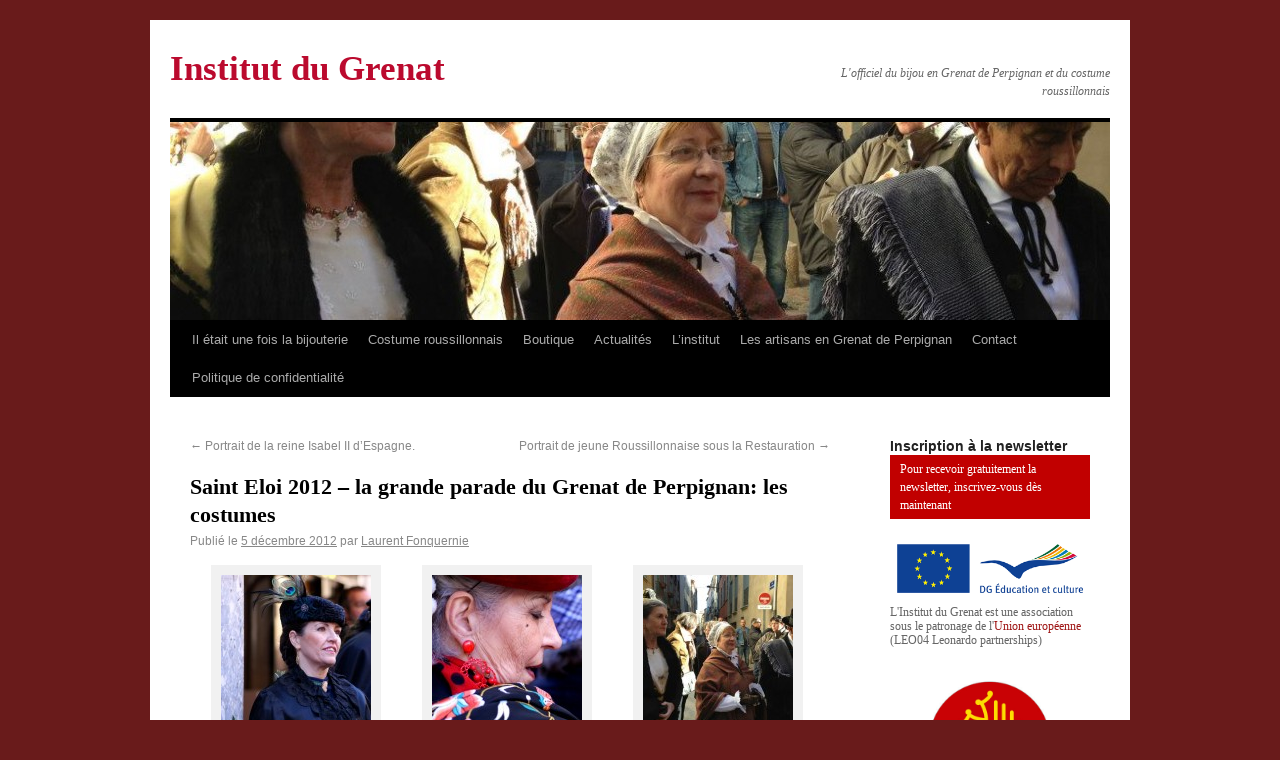

--- FILE ---
content_type: text/html; charset=UTF-8
request_url: https://www.institutdugrenat.com/2012/12/saint-eloi-2012-la-grande-parade-du-grenat-de-perpignan-les-costumes/
body_size: 17583
content:
<!DOCTYPE html>
<html lang="fr-FR">
<head>
<meta charset="UTF-8" />
<title>Saint Eloi 2012 – la grande parade du Grenat de Perpignan: les costumes | Institut du Grenat</title>
    
<meta name="Rating" content="general" />
<meta name="owner" content="Institut du Grenat" /> 
<meta name="author" lang="fr" content="tandem" />
<meta name="distribution" content="global" />
<meta name="robots" content="index, follow" />
<meta name="revisit-after" content="7 day" />
<meta name="expires" content="never" />
<meta name="robots" content="all" /> 

<meta name="keywords" content="Grenat, grenat de Perpignan, Perpignan, bague à portrait, bagues, Barcelone, bijoux d'Ancien Régime, bijoux dartistes, Bonafos, boucles doreilles, broche, Casa Pairal, cathédrale de Perpignan, Charpentier, confrérie, Corps des orfèvres, Couronne, croix, Dali, Duchesse dOrleans, Empire, Institut du Grenat, Jules de Carsalade du Pont, médaillon reliquaire, pierre de Vich, Saint Eloi, Vierge de Consolation, Antoine Gouzy">
<meta name="description" content="Institut du Grenat - L&#039;officiel du bijou en Grenat de Perpignan et du costume roussillonnais">

<link rel="profile" href="https://gmpg.org/xfn/11" />
<link rel="stylesheet" type="text/css" media="all" href="https://www.institutdugrenat.com/wp-content/themes/institutdugrenat/style.css" />
<link rel="pingback" href="https://www.institutdugrenat.com/xmlrpc.php" />
<script>(function(d, s, id){
				 var js, fjs = d.getElementsByTagName(s)[0];
				 if (d.getElementById(id)) {return;}
				 js = d.createElement(s); js.id = id;
				 js.src = "//connect.facebook.net/en_US/sdk.js#xfbml=1&version=v2.6";
				 fjs.parentNode.insertBefore(js, fjs);
			   }(document, 'script', 'facebook-jssdk'));</script><link rel='dns-prefetch' href='//ws.sharethis.com' />
<link rel='dns-prefetch' href='//maxcdn.bootstrapcdn.com' />
<link rel='dns-prefetch' href='//s.w.org' />
<link rel="alternate" type="application/rss+xml" title="Institut du Grenat &raquo; Flux" href="https://www.institutdugrenat.com/feed/" />
<link rel="alternate" type="application/rss+xml" title="Institut du Grenat &raquo; Flux des commentaires" href="https://www.institutdugrenat.com/comments/feed/" />
<link rel="alternate" type="application/rss+xml" title="Institut du Grenat &raquo; Saint Eloi 2012 – la grande parade du Grenat de Perpignan: les costumes Flux des commentaires" href="https://www.institutdugrenat.com/2012/12/saint-eloi-2012-la-grande-parade-du-grenat-de-perpignan-les-costumes/feed/" />
<!-- This site uses the Google Analytics by MonsterInsights plugin v7.11.0 - Using Analytics tracking - https://www.monsterinsights.com/ -->
<script type="text/javascript" data-cfasync="false">
	var mi_version         = '7.11.0';
	var mi_track_user      = true;
	var mi_no_track_reason = '';
	
	var disableStr = 'ga-disable-UA-2444877-23';

	/* Function to detect opted out users */
	function __gaTrackerIsOptedOut() {
		return document.cookie.indexOf(disableStr + '=true') > -1;
	}

	/* Disable tracking if the opt-out cookie exists. */
	if ( __gaTrackerIsOptedOut() ) {
		window[disableStr] = true;
	}

	/* Opt-out function */
	function __gaTrackerOptout() {
	  document.cookie = disableStr + '=true; expires=Thu, 31 Dec 2099 23:59:59 UTC; path=/';
	  window[disableStr] = true;
	}

	if ( 'undefined' === typeof gaOptout ) {
		function gaOptout() {
			__gaTrackerOptout();
		}
	}
	
	if ( mi_track_user ) {
		(function(i,s,o,g,r,a,m){i['GoogleAnalyticsObject']=r;i[r]=i[r]||function(){
			(i[r].q=i[r].q||[]).push(arguments)},i[r].l=1*new Date();a=s.createElement(o),
			m=s.getElementsByTagName(o)[0];a.async=1;a.src=g;m.parentNode.insertBefore(a,m)
		})(window,document,'script','//www.google-analytics.com/analytics.js','__gaTracker');

		__gaTracker('create', 'UA-2444877-23', 'auto');
		__gaTracker('set', 'forceSSL', true);
		__gaTracker('send','pageview');
	} else {
		console.log( "" );
		(function() {
			/* https://developers.google.com/analytics/devguides/collection/analyticsjs/ */
			var noopfn = function() {
				return null;
			};
			var noopnullfn = function() {
				return null;
			};
			var Tracker = function() {
				return null;
			};
			var p = Tracker.prototype;
			p.get = noopfn;
			p.set = noopfn;
			p.send = noopfn;
			var __gaTracker = function() {
				var len = arguments.length;
				if ( len === 0 ) {
					return;
				}
				var f = arguments[len-1];
				if ( typeof f !== 'object' || f === null || typeof f.hitCallback !== 'function' ) {
					console.log( 'Fonction actuellement pas en cours d’exécution __gaTracker(' + arguments[0] + " ....) parce que vous n’êtes pas suivi·e. " + mi_no_track_reason );
					return;
				}
				try {
					f.hitCallback();
				} catch (ex) {

				}
			};
			__gaTracker.create = function() {
				return new Tracker();
			};
			__gaTracker.getByName = noopnullfn;
			__gaTracker.getAll = function() {
				return [];
			};
			__gaTracker.remove = noopfn;
			window['__gaTracker'] = __gaTracker;
					})();
		}
</script>
<!-- / Google Analytics by MonsterInsights -->
		<script type="text/javascript">
			window._wpemojiSettings = {"baseUrl":"https:\/\/s.w.org\/images\/core\/emoji\/12.0.0-1\/72x72\/","ext":".png","svgUrl":"https:\/\/s.w.org\/images\/core\/emoji\/12.0.0-1\/svg\/","svgExt":".svg","source":{"concatemoji":"https:\/\/www.institutdugrenat.com\/wp-includes\/js\/wp-emoji-release.min.js?ver=5.4.2"}};
			/*! This file is auto-generated */
			!function(e,a,t){var r,n,o,i,p=a.createElement("canvas"),s=p.getContext&&p.getContext("2d");function c(e,t){var a=String.fromCharCode;s.clearRect(0,0,p.width,p.height),s.fillText(a.apply(this,e),0,0);var r=p.toDataURL();return s.clearRect(0,0,p.width,p.height),s.fillText(a.apply(this,t),0,0),r===p.toDataURL()}function l(e){if(!s||!s.fillText)return!1;switch(s.textBaseline="top",s.font="600 32px Arial",e){case"flag":return!c([127987,65039,8205,9895,65039],[127987,65039,8203,9895,65039])&&(!c([55356,56826,55356,56819],[55356,56826,8203,55356,56819])&&!c([55356,57332,56128,56423,56128,56418,56128,56421,56128,56430,56128,56423,56128,56447],[55356,57332,8203,56128,56423,8203,56128,56418,8203,56128,56421,8203,56128,56430,8203,56128,56423,8203,56128,56447]));case"emoji":return!c([55357,56424,55356,57342,8205,55358,56605,8205,55357,56424,55356,57340],[55357,56424,55356,57342,8203,55358,56605,8203,55357,56424,55356,57340])}return!1}function d(e){var t=a.createElement("script");t.src=e,t.defer=t.type="text/javascript",a.getElementsByTagName("head")[0].appendChild(t)}for(i=Array("flag","emoji"),t.supports={everything:!0,everythingExceptFlag:!0},o=0;o<i.length;o++)t.supports[i[o]]=l(i[o]),t.supports.everything=t.supports.everything&&t.supports[i[o]],"flag"!==i[o]&&(t.supports.everythingExceptFlag=t.supports.everythingExceptFlag&&t.supports[i[o]]);t.supports.everythingExceptFlag=t.supports.everythingExceptFlag&&!t.supports.flag,t.DOMReady=!1,t.readyCallback=function(){t.DOMReady=!0},t.supports.everything||(n=function(){t.readyCallback()},a.addEventListener?(a.addEventListener("DOMContentLoaded",n,!1),e.addEventListener("load",n,!1)):(e.attachEvent("onload",n),a.attachEvent("onreadystatechange",function(){"complete"===a.readyState&&t.readyCallback()})),(r=t.source||{}).concatemoji?d(r.concatemoji):r.wpemoji&&r.twemoji&&(d(r.twemoji),d(r.wpemoji)))}(window,document,window._wpemojiSettings);
		</script>
		<style type="text/css">
img.wp-smiley,
img.emoji {
	display: inline !important;
	border: none !important;
	box-shadow: none !important;
	height: 1em !important;
	width: 1em !important;
	margin: 0 .07em !important;
	vertical-align: -0.1em !important;
	background: none !important;
	padding: 0 !important;
}
</style>
	<link rel='stylesheet' id='wp-block-library-css'  href='https://www.institutdugrenat.com/wp-includes/css/dist/block-library/style.min.css?ver=5.4.2' type='text/css' media='all' />
<link rel='stylesheet' id='contact-form-7-css'  href='https://www.institutdugrenat.com/wp-content/plugins/contact-form-7/includes/css/styles.css?ver=5.2' type='text/css' media='all' />
<link rel='stylesheet' id='simple-share-buttons-adder-font-awesome-css'  href='//maxcdn.bootstrapcdn.com/font-awesome/4.3.0/css/font-awesome.min.css?ver=5.4.2' type='text/css' media='all' />
<link rel='stylesheet' id='wp-pagenavi-css'  href='https://www.institutdugrenat.com/wp-content/plugins/wp-pagenavi/pagenavi-css.css?ver=2.70' type='text/css' media='all' />
<script type='text/javascript' src='https://ajax.googleapis.com/ajax/libs/prototype/1.7.1.0/prototype.js?ver=1.7.1'></script>
<script type='text/javascript' src='https://ajax.googleapis.com/ajax/libs/scriptaculous/1.9.0/scriptaculous.js?ver=1.9.0'></script>
<script type='text/javascript' src='https://ajax.googleapis.com/ajax/libs/scriptaculous/1.9.0/effects.js?ver=1.9.0'></script>
<script type='text/javascript' src='https://www.institutdugrenat.com/wp-content/plugins/lightbox-2/lightbox.js?ver=1.8'></script>
<script type='text/javascript'>
/* <![CDATA[ */
var monsterinsights_frontend = {"js_events_tracking":"true","download_extensions":"pdf,doc,ppt,xls,zip,docx,pptx,xlsx","inbound_paths":"[]","home_url":"https:\/\/www.institutdugrenat.com","hash_tracking":"false"};
/* ]]> */
</script>
<script type='text/javascript' src='https://www.institutdugrenat.com/wp-content/plugins/google-analytics-for-wordpress/assets/js/frontend.min.js?ver=7.11.0'></script>
<script type='text/javascript' src='https://www.institutdugrenat.com/wp-includes/js/jquery/jquery.js?ver=1.12.4-wp'></script>
<script type='text/javascript' src='https://www.institutdugrenat.com/wp-includes/js/jquery/jquery-migrate.min.js?ver=1.4.1'></script>
<script id='st_insights_js' type='text/javascript' src='https://ws.sharethis.com/button/st_insights.js?publisher=4d48b7c5-0ae3-43d4-bfbe-3ff8c17a8ae6&#038;product=simpleshare'></script>
<link rel='https://api.w.org/' href='https://www.institutdugrenat.com/wp-json/' />
<link rel="EditURI" type="application/rsd+xml" title="RSD" href="https://www.institutdugrenat.com/xmlrpc.php?rsd" />
<link rel="wlwmanifest" type="application/wlwmanifest+xml" href="https://www.institutdugrenat.com/wp-includes/wlwmanifest.xml" /> 
<link rel='prev' title='Portrait de la reine Isabel II d&#8217;Espagne.' href='https://www.institutdugrenat.com/2012/12/portrait-de-la-reine-isabel-ii-despagne/' />
<link rel='next' title='Portrait de jeune Roussillonnaise sous la Restauration' href='https://www.institutdugrenat.com/2012/12/portrait-de-jeune-roussillonnaise-sous-la-restauration/' />
<meta name="generator" content="WordPress 5.4.2" />
<link rel="canonical" href="https://www.institutdugrenat.com/2012/12/saint-eloi-2012-la-grande-parade-du-grenat-de-perpignan-les-costumes/" />
<link rel='shortlink' href='https://www.institutdugrenat.com/?p=11272' />
<link rel="alternate" type="application/json+oembed" href="https://www.institutdugrenat.com/wp-json/oembed/1.0/embed?url=https%3A%2F%2Fwww.institutdugrenat.com%2F2012%2F12%2Fsaint-eloi-2012-la-grande-parade-du-grenat-de-perpignan-les-costumes%2F" />
<link rel="alternate" type="text/xml+oembed" href="https://www.institutdugrenat.com/wp-json/oembed/1.0/embed?url=https%3A%2F%2Fwww.institutdugrenat.com%2F2012%2F12%2Fsaint-eloi-2012-la-grande-parade-du-grenat-de-perpignan-les-costumes%2F&#038;format=xml" />

	<!-- begin lightbox scripts -->
	<script type="text/javascript">
    //<![CDATA[
    document.write('<link rel="stylesheet" href="https://www.institutdugrenat.com/wp-content/plugins/lightbox-2/Themes/Black/lightbox.css" type="text/css" media="screen" />');
    //]]>
    </script>
	<!-- end lightbox scripts -->
<!-- <meta name="NextGEN" version="3.3.6" /> -->
		<style type="text/css">
		.better-tag-cloud-shortcode li,
		.better-tag-cloud-shortcode li a,
		li#better-tag-cloud ul.wp-tag-cloud li,
		li#better-tag-cloud ul.wp-tag-cloud li a {
			display:	inline;
					}
		</style> <style type="text/css" id="custom-background-css">
body.custom-background { background-color: #691b1b; }
</style>
	<link rel='stylesheet' id='nextgen_widgets_style-css'  href='https://www.institutdugrenat.com/wp-content/plugins/nextgen-gallery/products/photocrati_nextgen/modules/widget/static/widgets.css?ver=3.3.6' type='text/css' media='all' />
<link rel='stylesheet' id='nextgen_basic_thumbnails_style-css'  href='https://www.institutdugrenat.com/wp-content/plugins/nextgen-gallery/products/photocrati_nextgen/modules/nextgen_basic_gallery/static/thumbnails/nextgen_basic_thumbnails.css?ver=3.3.6' type='text/css' media='all' />
<link rel='stylesheet' id='ngg_trigger_buttons-css'  href='https://www.institutdugrenat.com/wp-content/plugins/nextgen-gallery/products/photocrati_nextgen/modules/nextgen_gallery_display/static/trigger_buttons.css?ver=3.3.6' type='text/css' media='all' />
<link rel='stylesheet' id='shutter-0-css'  href='https://www.institutdugrenat.com/wp-content/plugins/nextgen-gallery/products/photocrati_nextgen/modules/lightbox/static/shutter/shutter.css?ver=3.3.6' type='text/css' media='all' />
<link rel='stylesheet' id='fontawesome_v4_shim_style-css'  href='https://use.fontawesome.com/releases/v5.3.1/css/v4-shims.css?ver=5.4.2' type='text/css' media='all' />
<link rel='stylesheet' id='fontawesome-css'  href='https://use.fontawesome.com/releases/v5.3.1/css/all.css?ver=5.4.2' type='text/css' media='all' />
<link rel='stylesheet' id='nextgen_pagination_style-css'  href='https://www.institutdugrenat.com/wp-content/plugins/nextgen-gallery/products/photocrati_nextgen/modules/nextgen_pagination/static/style.css?ver=3.3.6' type='text/css' media='all' />
<link rel='stylesheet' id='nextgen_basic_slideshow_style-css'  href='https://www.institutdugrenat.com/wp-content/plugins/nextgen-gallery/products/photocrati_nextgen/modules/nextgen_basic_gallery/static/slideshow/ngg_basic_slideshow.css?ver=3.3.6' type='text/css' media='all' />
<link rel='stylesheet' id='ngg_basic_slideshow_style-css'  href='https://www.institutdugrenat.com/wp-content/plugins/nextgen-gallery/products/photocrati_nextgen/modules/nextgen_basic_gallery/static/slideshow/ngg_basic_slideshow.css?ver=3.3.6' type='text/css' media='all' />
<link rel='stylesheet' id='ngg_slick_slideshow_style-css'  href='https://www.institutdugrenat.com/wp-content/plugins/nextgen-gallery/products/photocrati_nextgen/modules/nextgen_basic_gallery/static/slideshow/slick/slick.css?ver=3.3.6' type='text/css' media='all' />
<link rel='stylesheet' id='ngg_slick_slideshow_theme-css'  href='https://www.institutdugrenat.com/wp-content/plugins/nextgen-gallery/products/photocrati_nextgen/modules/nextgen_basic_gallery/static/slideshow/slick/slick-theme.css?ver=3.3.6' type='text/css' media='all' />
<link rel='stylesheet' id='nggallery-css'  href='https://www.institutdugrenat.com/wp-content/plugins/nextgen-gallery/products/photocrati_nextgen/modules/ngglegacy/css/nggallery.css?ver=3.3.6' type='text/css' media='all' />
</head>

<body data-rsssl=1 class="post-template-default single single-post postid-11272 single-format-standard custom-background">
<div id="wrapper" class="hfeed">
	<div id="header">
		<div id="masthead">
			<div id="branding" role="banner">
								<div id="site-title">
					<span>
						<a href="https://www.institutdugrenat.com/" title="Institut du Grenat" rel="home">Institut du Grenat</a>
					</span>
				</div>
				<div id="site-description">L&#039;officiel du bijou en Grenat de Perpignan et du costume roussillonnais</div>

				<img width="940" height="198" src="https://www.institutdugrenat.com/wp-content/uploads/2012/12/261416_4950673045653_512806960_n-1-940x198.jpg" class="attachment-post-thumbnail size-post-thumbnail wp-post-image" alt="Arlesienne et Roussillonnais" />			</div><!-- #branding -->

			<div id="access" role="navigation">
			  				<div class="skip-link screen-reader-text"><a href="#content" title="Aller au contenu">Aller au contenu</a></div>
								<div class="menu-header"><ul id="menu-institut" class="menu"><li id="menu-item-39" class="menu-item menu-item-type-post_type menu-item-object-page menu-item-has-children menu-item-39"><a title="Il était une fois la bijouterie" href="https://www.institutdugrenat.com/a-propos/">Il était une fois la bijouterie</a>
<ul class="sub-menu">
	<li id="menu-item-2966" class="menu-item menu-item-type-taxonomy menu-item-object-category menu-item-2966"><a title="Espace éducatif" href="https://www.institutdugrenat.com/categories/espace-educatif/">Espace éducatif</a></li>
	<li id="menu-item-2962" class="menu-item menu-item-type-taxonomy menu-item-object-category menu-item-2962"><a title="Grenat minéral" href="https://www.institutdugrenat.com/categories/grenat-mineral/">Grenat minéral</a></li>
	<li id="menu-item-573" class="menu-item menu-item-type-taxonomy menu-item-object-category menu-item-573"><a title="Bijouterie d&#8217;Ancien-régime" href="https://www.institutdugrenat.com/categories/bijouterie-dancien-regime/">Bijouterie d&#8217;Ancien-régime</a></li>
	<li id="menu-item-3879" class="menu-item menu-item-type-taxonomy menu-item-object-category menu-item-3879"><a title="Bijouterie et orfèvrerie d’Ancien-Régime roussillonaise" href="https://www.institutdugrenat.com/categories/bijouterie-dancien-regime-roussillonaise/">Bijouterie et orfèvrerie d’Ancien-Régime roussillonnaise</a></li>
	<li id="menu-item-3880" class="menu-item menu-item-type-taxonomy menu-item-object-category menu-item-3880"><a title="Bijouterie XIXe s. roussillonnaise" href="https://www.institutdugrenat.com/categories/bijouterie-xixe-s-roussillonnaise/">Bijouterie XIXe s. roussillonnaise</a></li>
	<li id="menu-item-574" class="menu-item menu-item-type-taxonomy menu-item-object-category menu-item-574"><a title="Bijouterie XIXe s." href="https://www.institutdugrenat.com/categories/bijouterie-xixes/">Bijouterie XIXe s.</a></li>
	<li id="menu-item-3881" class="menu-item menu-item-type-taxonomy menu-item-object-category menu-item-3881"><a title="Bijouterie XXe s. roussillonnaise" href="https://www.institutdugrenat.com/categories/bijouterie-xxe-s-roussillonnaise/">Bijouterie XXe s. roussillonnaise</a></li>
	<li id="menu-item-572" class="menu-item menu-item-type-taxonomy menu-item-object-category menu-item-572"><a title="Bijouterie XXe s." href="https://www.institutdugrenat.com/categories/bijouterie-xxe-s/">Bijouterie XXe s.</a></li>
	<li id="menu-item-3878" class="menu-item menu-item-type-taxonomy menu-item-object-category menu-item-3878"><a title="Costumes &#8211; Modes &#8211; Bijoux" href="https://www.institutdugrenat.com/categories/costumes-modes-bijoux/">Costumes &#8211; Modes &#8211; Bijoux</a></li>
	<li id="menu-item-2963" class="menu-item menu-item-type-taxonomy menu-item-object-category menu-item-2963"><a title="Bijoux et costumes traditionnels" href="https://www.institutdugrenat.com/categories/bijoux-traditionnels/">Bijoux et costumes traditionnels</a></li>
	<li id="menu-item-2961" class="menu-item menu-item-type-taxonomy menu-item-object-category menu-item-2961"><a title="Bijoux contemporains" href="https://www.institutdugrenat.com/categories/bijoux-contemporains/">Bijoux contemporains</a></li>
	<li id="menu-item-11559" class="menu-item menu-item-type-taxonomy menu-item-object-category menu-item-11559"><a href="https://www.institutdugrenat.com/categories/noblesse-roussillonnaise/">noblesse roussillonnaise</a></li>
</ul>
</li>
<li id="menu-item-7697" class="menu-item menu-item-type-post_type menu-item-object-page menu-item-has-children menu-item-7697"><a title="Costume roussillonnais" href="https://www.institutdugrenat.com/mecenat/">Costume roussillonnais</a>
<ul class="sub-menu">
	<li id="menu-item-12655" class="menu-item menu-item-type-taxonomy menu-item-object-category menu-item-12655"><a href="https://www.institutdugrenat.com/categories/xvie-et-avant/">XVIe et avant</a></li>
	<li id="menu-item-12648" class="menu-item menu-item-type-taxonomy menu-item-object-category menu-item-12648"><a href="https://www.institutdugrenat.com/categories/ancien-regime/">Ancien régime</a></li>
	<li id="menu-item-12653" class="menu-item menu-item-type-taxonomy menu-item-object-category menu-item-12653"><a href="https://www.institutdugrenat.com/categories/revolution-et-empire/">Révolution et Empire</a></li>
	<li id="menu-item-12652" class="menu-item menu-item-type-taxonomy menu-item-object-category menu-item-12652"><a href="https://www.institutdugrenat.com/categories/restauration/">Restauration</a></li>
	<li id="menu-item-12654" class="menu-item menu-item-type-taxonomy menu-item-object-category menu-item-12654"><a href="https://www.institutdugrenat.com/categories/second-empire/">Second Empire</a></li>
	<li id="menu-item-12650" class="menu-item menu-item-type-taxonomy menu-item-object-category menu-item-12650"><a href="https://www.institutdugrenat.com/categories/iiie-republique/">IIIe République</a></li>
	<li id="menu-item-12649" class="menu-item menu-item-type-taxonomy menu-item-object-category menu-item-12649"><a href="https://www.institutdugrenat.com/categories/belle-epoque/">Belle Epoque</a></li>
	<li id="menu-item-12651" class="menu-item menu-item-type-taxonomy menu-item-object-category current-post-ancestor current-menu-parent current-post-parent menu-item-12651"><a href="https://www.institutdugrenat.com/categories/regionalisme-folklore/">Régionalisme-Folklore</a></li>
	<li id="menu-item-15941" class="menu-item menu-item-type-taxonomy menu-item-object-category menu-item-15941"><a href="https://www.institutdugrenat.com/categories/xxe-s/">XXe s.</a></li>
	<li id="menu-item-13114" class="menu-item menu-item-type-taxonomy menu-item-object-category menu-item-13114"><a href="https://www.institutdugrenat.com/categories/la-coiffe-catalane/">la coiffe catalane</a></li>
</ul>
</li>
<li id="menu-item-2970" class="menu-item menu-item-type-taxonomy menu-item-object-category menu-item-has-children menu-item-2970"><a title="Boutique" href="https://www.institutdugrenat.com/categories/boutique/">Boutique</a>
<ul class="sub-menu">
	<li id="menu-item-2973" class="menu-item menu-item-type-taxonomy menu-item-object-category menu-item-2973"><a title="Documentation" href="https://www.institutdugrenat.com/categories/documentation/">Documentation</a></li>
</ul>
</li>
<li id="menu-item-824" class="menu-item menu-item-type-taxonomy menu-item-object-category menu-item-has-children menu-item-824"><a title="Actualités" href="https://www.institutdugrenat.com/categories/actualites/">Actualités</a>
<ul class="sub-menu">
	<li id="menu-item-29286" class="menu-item menu-item-type-taxonomy menu-item-object-category menu-item-29286"><a href="https://www.institutdugrenat.com/categories/saint-eloi-2023/">Saint Eloi 2023</a></li>
	<li id="menu-item-28825" class="menu-item menu-item-type-taxonomy menu-item-object-category menu-item-28825"><a title="Saint Eloi 2022" href="https://www.institutdugrenat.com/categories/saint-eloi-2022/">Saint Eloi 2022</a></li>
	<li id="menu-item-28374" class="menu-item menu-item-type-taxonomy menu-item-object-category menu-item-28374"><a title="Saint Eloi 2021" href="https://www.institutdugrenat.com/categories/saint-eloi-2021/">Saint Eloi 2021</a></li>
	<li id="menu-item-26504" class="menu-item menu-item-type-taxonomy menu-item-object-category menu-item-26504"><a title="Saint Eloi 2019" href="https://www.institutdugrenat.com/categories/saint-eloi-2019/">Saint Eloi 2019</a></li>
	<li id="menu-item-25530" class="menu-item menu-item-type-taxonomy menu-item-object-category menu-item-25530"><a href="https://www.institutdugrenat.com/categories/saint-eloi-2018/">Saint Eloi 2018</a></li>
	<li id="menu-item-24225" class="menu-item menu-item-type-taxonomy menu-item-object-category menu-item-24225"><a title="Saint Eloi 2017" href="https://www.institutdugrenat.com/categories/saint-eloi-2017/">Saint Eloi 2017</a></li>
	<li id="menu-item-21794" class="menu-item menu-item-type-taxonomy menu-item-object-category menu-item-21794"><a title="Saint Eloi 2016" href="https://www.institutdugrenat.com/categories/saint-eloi-2016/">Saint Eloi 2016</a></li>
	<li id="menu-item-19268" class="menu-item menu-item-type-taxonomy menu-item-object-category menu-item-19268"><a href="https://www.institutdugrenat.com/categories/saint-eloi-2015/">Saint Eloi 2015</a></li>
	<li id="menu-item-16583" class="menu-item menu-item-type-taxonomy menu-item-object-category menu-item-16583"><a title="Saint Eloi 2014" href="https://www.institutdugrenat.com/categories/saint-eloi-2014/">Saint Eloi 2014</a></li>
	<li id="menu-item-14442" class="menu-item menu-item-type-taxonomy menu-item-object-category menu-item-14442"><a href="https://www.institutdugrenat.com/categories/saint-eloi-2013/">Saint Eloi 2013</a></li>
	<li id="menu-item-10582" class="menu-item menu-item-type-taxonomy menu-item-object-category current-post-ancestor current-menu-parent current-post-parent menu-item-10582"><a href="https://www.institutdugrenat.com/categories/saint-eloi-2012/">Saint Eloi 2012</a></li>
	<li id="menu-item-6584" class="menu-item menu-item-type-taxonomy menu-item-object-category menu-item-6584"><a title="Saint Eloi 2011" href="https://www.institutdugrenat.com/categories/saint-eloi-2011/">Saint Eloi 2011</a></li>
	<li id="menu-item-581" class="menu-item menu-item-type-taxonomy menu-item-object-category menu-item-581"><a title="Saint Eloi 2010" href="https://www.institutdugrenat.com/categories/saint-eloi-2010/">Saint Eloi 2010</a></li>
	<li id="menu-item-834" class="menu-item menu-item-type-taxonomy menu-item-object-category menu-item-834"><a title="Saint Eloi 2009" href="https://www.institutdugrenat.com/categories/saint-eloi-2009/">Saint Eloi 2009</a></li>
	<li id="menu-item-580" class="menu-item menu-item-type-taxonomy menu-item-object-category menu-item-580"><a title="Exposition &#8220;Le Grenat de Perpignan, une gemme de caractère&#8221;" href="https://www.institutdugrenat.com/categories/exposition-le-grenat-de-perpignan-une-gemme-de-caractere/">Exposition &#8220;Le Grenat de Perpignan, une gemme de caractère&#8221;</a></li>
</ul>
</li>
<li id="menu-item-1590" class="menu-item menu-item-type-taxonomy menu-item-object-category menu-item-has-children menu-item-1590"><a title="L&#8217;institut" href="https://www.institutdugrenat.com/categories/institut-2/">L&#8217;institut</a>
<ul class="sub-menu">
	<li id="menu-item-1591" class="menu-item menu-item-type-taxonomy menu-item-object-category menu-item-1591"><a title="Les buts de l&#8217;institut" href="https://www.institutdugrenat.com/categories/institut-2/les-buts-de-linstitut/">Les buts de l&#8217;institut</a></li>
	<li id="menu-item-819" class="menu-item menu-item-type-taxonomy menu-item-object-category menu-item-819"><a title="Les amis de l&#8217;Institut du Grenat" href="https://www.institutdugrenat.com/categories/institut-2/les-amis-de-linstitut-du-grenat/">Les amis de l&#8217;Institut</a></li>
</ul>
</li>
<li id="menu-item-827" class="menu-item menu-item-type-taxonomy menu-item-object-category menu-item-827"><a title="Les artisans en Grenat de Perpignan" href="https://www.institutdugrenat.com/categories/les-artisans-en-grenat-de-perpignan/">Les artisans en Grenat de Perpignan</a></li>
<li id="menu-item-1895" class="menu-item menu-item-type-post_type menu-item-object-page menu-item-1895"><a title="Contact" href="https://www.institutdugrenat.com/contact/">Contact</a></li>
<li id="menu-item-25249" class="menu-item menu-item-type-post_type menu-item-object-page menu-item-privacy-policy menu-item-25249"><a href="https://www.institutdugrenat.com/politique-de-confidentialite/">Politique de confidentialité</a></li>
</ul></div>			</div><!-- #access -->
		</div><!-- #masthead -->
	</div><!-- #header -->

	<div id="main">

		<div id="container">
			<div id="content" role="main">


				<div id="nav-above" class="navigation">
					<div class="nav-previous"><a href="https://www.institutdugrenat.com/2012/12/portrait-de-la-reine-isabel-ii-despagne/" rel="prev"><span class="meta-nav">&larr;</span> Portrait de la reine Isabel II d&#8217;Espagne.</a></div>
					<div class="nav-next"><a href="https://www.institutdugrenat.com/2012/12/portrait-de-jeune-roussillonnaise-sous-la-restauration/" rel="next">Portrait de jeune Roussillonnaise sous la Restauration <span class="meta-nav">&rarr;</span></a></div>
				</div><!-- #nav-above -->

				<div id="post-11272" class="post-11272 post type-post status-publish format-standard has-post-thumbnail hentry category-regionalisme-folklore category-saint-eloi-2012">
					<h1 class="entry-title">Saint Eloi 2012 – la grande parade du Grenat de Perpignan: les costumes</h1>

					<div class="entry-meta">
						<span class="meta-prep meta-prep-author">Publié le</span> <a href="https://www.institutdugrenat.com/2012/12/saint-eloi-2012-la-grande-parade-du-grenat-de-perpignan-les-costumes/" title="12 h 53 min" rel="bookmark"><span class="entry-date">5 décembre 2012</span></a> <span class="meta-sep">par</span> <span class="author vcard"><a class="url fn n" href="https://www.institutdugrenat.com/author/laurent/" title="Afficher tous les articles par Laurent Fonquernie">Laurent Fonquernie</a></span>					</div><!-- .entry-meta -->

					<div class="entry-content">
						
		<style type="text/css">
			#gallery-1 {
				margin: auto;
			}
			#gallery-1 .gallery-item {
				float: left;
				margin-top: 10px;
				text-align: center;
				width: 33%;
			}
			#gallery-1 img {
				border: 2px solid #cfcfcf;
			}
			#gallery-1 .gallery-caption {
				margin-left: 0;
			}
			/* see gallery_shortcode() in wp-includes/media.php */
		</style>
		<div id='gallery-1' class='gallery galleryid-11272 gallery-columns-3 gallery-size-thumbnail'><dl class='gallery-item'>
			<dt class='gallery-icon portrait'>
				<a href='https://www.institutdugrenat.com/wp-content/uploads/2012/12/DSC00289-001-e1354804789878.jpg' rel="lightbox[11272]"><img width="150" height="150" src="https://www.institutdugrenat.com/wp-content/uploads/2012/12/DSC00289-001-150x150.jpg" class="attachment-thumbnail size-thumbnail" alt="1870 en plein" aria-describedby="gallery-1-11321" /></a>
			</dt>
				<dd class='wp-caption-text gallery-caption' id='gallery-1-11321'>
				1870 en plein
				</dd></dl><dl class='gallery-item'>
			<dt class='gallery-icon portrait'>
				<a href='https://www.institutdugrenat.com/wp-content/uploads/2012/12/DSC00372-001-e1354805177154.jpg' rel="lightbox[11272]"><img width="150" height="150" src="https://www.institutdugrenat.com/wp-content/uploads/2012/12/DSC00372-001-150x150.jpg" class="attachment-thumbnail size-thumbnail" alt="Apparence" aria-describedby="gallery-1-11331" /></a>
			</dt>
				<dd class='wp-caption-text gallery-caption' id='gallery-1-11331'>
				Apparence
				</dd></dl><dl class='gallery-item'>
			<dt class='gallery-icon landscape'>
				<a href='https://www.institutdugrenat.com/wp-content/uploads/2012/12/261416_4950673045653_512806960_n-1-e1354711866805.jpg' rel="lightbox[11272]"><img width="150" height="150" src="https://www.institutdugrenat.com/wp-content/uploads/2012/12/261416_4950673045653_512806960_n-1-150x150.jpg" class="attachment-thumbnail size-thumbnail" alt="Arlesienne et Roussillonnais" aria-describedby="gallery-1-11281" /></a>
			</dt>
				<dd class='wp-caption-text gallery-caption' id='gallery-1-11281'>
				Arlesienne et Roussillonnais
				</dd></dl><br style="clear: both" /><dl class='gallery-item'>
			<dt class='gallery-icon portrait'>
				<a href='https://www.institutdugrenat.com/wp-content/uploads/2012/12/DSC00356-001-e1354805116724.jpg' rel="lightbox[11272]"><img width="150" height="150" src="https://www.institutdugrenat.com/wp-content/uploads/2012/12/DSC00356-001-150x150.jpg" class="attachment-thumbnail size-thumbnail" alt="Bonheur" aria-describedby="gallery-1-11329" /></a>
			</dt>
				<dd class='wp-caption-text gallery-caption' id='gallery-1-11329'>
				Bonheur
				</dd></dl><dl class='gallery-item'>
			<dt class='gallery-icon portrait'>
				<a href='https://www.institutdugrenat.com/wp-content/uploads/2012/12/DSC00302-001-e1354804830749.jpg' rel="lightbox[11272]"><img width="150" height="150" src="https://www.institutdugrenat.com/wp-content/uploads/2012/12/DSC00302-001-150x150.jpg" class="attachment-thumbnail size-thumbnail" alt="Catalanes du Roussillon" aria-describedby="gallery-1-11322" /></a>
			</dt>
				<dd class='wp-caption-text gallery-caption' id='gallery-1-11322'>
				Catalanes du Roussillon
				</dd></dl><dl class='gallery-item'>
			<dt class='gallery-icon portrait'>
				<a href='https://www.institutdugrenat.com/wp-content/uploads/2012/12/73000_4554950350280_363919050_n-e1354711763723.jpg' rel="lightbox[11272]"><img width="150" height="150" src="https://www.institutdugrenat.com/wp-content/uploads/2012/12/73000_4554950350280_363919050_n-150x150.jpg" class="attachment-thumbnail size-thumbnail" alt="Catalans" aria-describedby="gallery-1-11278" /></a>
			</dt>
				<dd class='wp-caption-text gallery-caption' id='gallery-1-11278'>
				Catalans 
				</dd></dl><br style="clear: both" /><dl class='gallery-item'>
			<dt class='gallery-icon portrait'>
				<a href='https://www.institutdugrenat.com/wp-content/uploads/2012/12/IMG_3242ee-e1354710948471.jpg' rel="lightbox[11272]"><img width="150" height="150" src="https://www.institutdugrenat.com/wp-content/uploads/2012/12/IMG_3242ee-150x150.jpg" class="attachment-thumbnail size-thumbnail" alt="Catalans roussillonnais en couleur" aria-describedby="gallery-1-11274" /></a>
			</dt>
				<dd class='wp-caption-text gallery-caption' id='gallery-1-11274'>
				Catalans roussillonnais en couleur
				</dd></dl><dl class='gallery-item'>
			<dt class='gallery-icon portrait'>
				<a href='https://www.institutdugrenat.com/wp-content/uploads/2012/12/DSC00118-001-e1354804182623.jpg' rel="lightbox[11272]"><img width="150" height="150" src="https://www.institutdugrenat.com/wp-content/uploads/2012/12/DSC00118-001-150x150.jpg" class="attachment-thumbnail size-thumbnail" alt="Catalogne" aria-describedby="gallery-1-11310" /></a>
			</dt>
				<dd class='wp-caption-text gallery-caption' id='gallery-1-11310'>
				Catalogne
				</dd></dl><dl class='gallery-item'>
			<dt class='gallery-icon portrait'>
				<a href='https://www.institutdugrenat.com/wp-content/uploads/2012/12/DSC00081-001-e1354803997193.jpg' rel="lightbox[11272]"><img width="150" height="150" src="https://www.institutdugrenat.com/wp-content/uploads/2012/12/DSC00081-001-150x150.jpg" class="attachment-thumbnail size-thumbnail" alt="Châles et mantilles" aria-describedby="gallery-1-11304" /></a>
			</dt>
				<dd class='wp-caption-text gallery-caption' id='gallery-1-11304'>
				Châles et mantilles
				</dd></dl><br style="clear: both" /><dl class='gallery-item'>
			<dt class='gallery-icon landscape'>
				<a href='https://www.institutdugrenat.com/wp-content/uploads/2012/12/DSC00313-001-e1354804896632.jpg' rel="lightbox[11272]"><img width="150" height="150" src="https://www.institutdugrenat.com/wp-content/uploads/2012/12/DSC00313-001-150x150.jpg" class="attachment-thumbnail size-thumbnail" alt="coiffe catalane et bijoux" aria-describedby="gallery-1-11324" /></a>
			</dt>
				<dd class='wp-caption-text gallery-caption' id='gallery-1-11324'>
				coiffe catalane et bijoux 
				</dd></dl><dl class='gallery-item'>
			<dt class='gallery-icon portrait'>
				<a href='https://www.institutdugrenat.com/wp-content/uploads/2012/12/DSC00347-001-e1354805020915.jpg' rel="lightbox[11272]"><img width="150" height="150" src="https://www.institutdugrenat.com/wp-content/uploads/2012/12/DSC00347-001-150x150.jpg" class="attachment-thumbnail size-thumbnail" alt="Coiffure Second Empire" aria-describedby="gallery-1-11327" /></a>
			</dt>
				<dd class='wp-caption-text gallery-caption' id='gallery-1-11327'>
				Coiffure Second Empire
				</dd></dl><dl class='gallery-item'>
			<dt class='gallery-icon portrait'>
				<a href='https://www.institutdugrenat.com/wp-content/uploads/2012/12/DSC00121-001-e1354804210762.jpg' rel="lightbox[11272]"><img width="150" height="150" src="https://www.institutdugrenat.com/wp-content/uploads/2012/12/DSC00121-001-150x150.jpg" class="attachment-thumbnail size-thumbnail" alt="Cortège" aria-describedby="gallery-1-11311" /></a>
			</dt>
				<dd class='wp-caption-text gallery-caption' id='gallery-1-11311'>
				Cortège
				</dd></dl><br style="clear: both" /><dl class='gallery-item'>
			<dt class='gallery-icon portrait'>
				<a href='https://www.institutdugrenat.com/wp-content/uploads/2012/12/DSC00025-001-e1354803790720.jpg' rel="lightbox[11272]"><img width="150" height="150" src="https://www.institutdugrenat.com/wp-content/uploads/2012/12/DSC00025-001-150x150.jpg" class="attachment-thumbnail size-thumbnail" alt="costume de chevrier du Haut Languedoc" aria-describedby="gallery-1-11299" /></a>
			</dt>
				<dd class='wp-caption-text gallery-caption' id='gallery-1-11299'>
				costume de chevrier du Haut Languedoc
				</dd></dl><dl class='gallery-item'>
			<dt class='gallery-icon portrait'>
				<a href='https://www.institutdugrenat.com/wp-content/uploads/2012/12/559730_4554948910244_1208258060_n-e1354710901444.jpg' rel="lightbox[11272]"><img width="150" height="150" src="https://www.institutdugrenat.com/wp-content/uploads/2012/12/559730_4554948910244_1208258060_n-150x150.jpg" class="attachment-thumbnail size-thumbnail" alt="costumes masculins des villes et des champs" aria-describedby="gallery-1-11273" /></a>
			</dt>
				<dd class='wp-caption-text gallery-caption' id='gallery-1-11273'>
				costumes masculins des villes et des champs
				</dd></dl><dl class='gallery-item'>
			<dt class='gallery-icon portrait'>
				<a href='https://www.institutdugrenat.com/wp-content/uploads/2012/12/DSC00348-001-e1354805080294.jpg' rel="lightbox[11272]"><img width="150" height="150" src="https://www.institutdugrenat.com/wp-content/uploads/2012/12/DSC00348-001-150x150.jpg" class="attachment-thumbnail size-thumbnail" alt="Couple des Valenciens" aria-describedby="gallery-1-11328" /></a>
			</dt>
				<dd class='wp-caption-text gallery-caption' id='gallery-1-11328'>
				Couple des Valenciens 
				</dd></dl><br style="clear: both" /><dl class='gallery-item'>
			<dt class='gallery-icon portrait'>
				<a href='https://www.institutdugrenat.com/wp-content/uploads/2012/12/309243_4559861473055_1555218013_n-e1354711897348.jpg' rel="lightbox[11272]"><img width="150" height="150" src="https://www.institutdugrenat.com/wp-content/uploads/2012/12/309243_4559861473055_1555218013_n-150x150.jpg" class="attachment-thumbnail size-thumbnail" alt="Crinoline à la Loge, Perpignan" aria-describedby="gallery-1-11282" /></a>
			</dt>
				<dd class='wp-caption-text gallery-caption' id='gallery-1-11282'>
				Crinoline à la Loge, Perpignan
				</dd></dl><dl class='gallery-item'>
			<dt class='gallery-icon landscape'>
				<a href='https://www.institutdugrenat.com/wp-content/uploads/2012/12/526695_4559901314051_1882449981_n.jpg' rel="lightbox[11272]"><img width="150" height="150" src="https://www.institutdugrenat.com/wp-content/uploads/2012/12/526695_4559901314051_1882449981_n-150x150.jpg" class="attachment-thumbnail size-thumbnail" alt="Devant les grilles de l&#039;Hotel de Ville de Perpignan" aria-describedby="gallery-1-11284" srcset="https://www.institutdugrenat.com/wp-content/uploads/2012/12/526695_4559901314051_1882449981_n-150x150.jpg 150w, https://www.institutdugrenat.com/wp-content/uploads/2012/12/526695_4559901314051_1882449981_n-300x300.jpg 300w, https://www.institutdugrenat.com/wp-content/uploads/2012/12/526695_4559901314051_1882449981_n.jpg 558w" sizes="(max-width: 150px) 100vw, 150px" /></a>
			</dt>
				<dd class='wp-caption-text gallery-caption' id='gallery-1-11284'>
				Devant les grilles de l&#8217;Hotel de Ville de Perpignan
				</dd></dl><dl class='gallery-item'>
			<dt class='gallery-icon portrait'>
				<a href='https://www.institutdugrenat.com/wp-content/uploads/2012/12/DSC00101-001-e1354804091457.jpg' rel="lightbox[11272]"><img width="150" height="150" src="https://www.institutdugrenat.com/wp-content/uploads/2012/12/DSC00101-001-150x150.jpg" class="attachment-thumbnail size-thumbnail" alt="Elégants" aria-describedby="gallery-1-11307" /></a>
			</dt>
				<dd class='wp-caption-text gallery-caption' id='gallery-1-11307'>
				Elégants 
				</dd></dl><br style="clear: both" /><dl class='gallery-item'>
			<dt class='gallery-icon portrait'>
				<a href='https://www.institutdugrenat.com/wp-content/uploads/2012/12/DSC00098-001-e1354804063742.jpg' rel="lightbox[11272]"><img width="150" height="150" src="https://www.institutdugrenat.com/wp-content/uploads/2012/12/DSC00098-001-150x150.jpg" class="attachment-thumbnail size-thumbnail" alt="Empire des crinolines" aria-describedby="gallery-1-11306" /></a>
			</dt>
				<dd class='wp-caption-text gallery-caption' id='gallery-1-11306'>
				Empire des crinolines
				</dd></dl><dl class='gallery-item'>
			<dt class='gallery-icon portrait'>
				<a href='https://www.institutdugrenat.com/wp-content/uploads/2012/12/DSC00304-001-e1354804863848.jpg' rel="lightbox[11272]"><img width="150" height="150" src="https://www.institutdugrenat.com/wp-content/uploads/2012/12/DSC00304-001-150x150.jpg" class="attachment-thumbnail size-thumbnail" alt="Haut de forme" aria-describedby="gallery-1-11323" /></a>
			</dt>
				<dd class='wp-caption-text gallery-caption' id='gallery-1-11323'>
				Haut de forme
				</dd></dl><dl class='gallery-item'>
			<dt class='gallery-icon portrait'>
				<a href='https://www.institutdugrenat.com/wp-content/uploads/2012/12/DSC00152-001-e1354804338263.jpg' rel="lightbox[11272]"><img width="150" height="150" src="https://www.institutdugrenat.com/wp-content/uploads/2012/12/DSC00152-001-150x150.jpg" class="attachment-thumbnail size-thumbnail" alt="inspiration" aria-describedby="gallery-1-11315" /></a>
			</dt>
				<dd class='wp-caption-text gallery-caption' id='gallery-1-11315'>
				inspiration
				</dd></dl><br style="clear: both" /><dl class='gallery-item'>
			<dt class='gallery-icon portrait'>
				<a href='https://www.institutdugrenat.com/wp-content/uploads/2012/12/73234_4554951550310_505489875_n-e1354711790990.jpg' rel="lightbox[11272]"><img width="150" height="150" src="https://www.institutdugrenat.com/wp-content/uploads/2012/12/73234_4554951550310_505489875_n-150x150.jpg" class="attachment-thumbnail size-thumbnail" alt="Languedocienne" aria-describedby="gallery-1-11279" /></a>
			</dt>
				<dd class='wp-caption-text gallery-caption' id='gallery-1-11279'>
				Languedocienne
				</dd></dl><dl class='gallery-item'>
			<dt class='gallery-icon portrait'>
				<a href='https://www.institutdugrenat.com/wp-content/uploads/2012/12/DSC00140-001-e1354804269150.jpg' rel="lightbox[11272]"><img width="150" height="150" src="https://www.institutdugrenat.com/wp-content/uploads/2012/12/DSC00140-001-150x150.jpg" class="attachment-thumbnail size-thumbnail" alt="Languedocienne" aria-describedby="gallery-1-11313" /></a>
			</dt>
				<dd class='wp-caption-text gallery-caption' id='gallery-1-11313'>
				Languedocienne
				</dd></dl><dl class='gallery-item'>
			<dt class='gallery-icon portrait'>
				<a href='https://www.institutdugrenat.com/wp-content/uploads/2012/12/DSC00273-001-e1354804501861.jpg' rel="lightbox[11272]"><img width="150" height="150" src="https://www.institutdugrenat.com/wp-content/uploads/2012/12/DSC00273-001-150x150.jpg" class="attachment-thumbnail size-thumbnail" alt="Languedociens" aria-describedby="gallery-1-11319" /></a>
			</dt>
				<dd class='wp-caption-text gallery-caption' id='gallery-1-11319'>
				Languedociens 
				</dd></dl><br style="clear: both" /><dl class='gallery-item'>
			<dt class='gallery-icon portrait'>
				<a href='https://www.institutdugrenat.com/wp-content/uploads/2012/12/DSC00142-001-e1354804302157.jpg' rel="lightbox[11272]"><img width="150" height="150" src="https://www.institutdugrenat.com/wp-content/uploads/2012/12/DSC00142-001-150x150.jpg" class="attachment-thumbnail size-thumbnail" alt="le chevrier" aria-describedby="gallery-1-11314" /></a>
			</dt>
				<dd class='wp-caption-text gallery-caption' id='gallery-1-11314'>
				le chevrier
				</dd></dl><dl class='gallery-item'>
			<dt class='gallery-icon landscape'>
				<a href='https://www.institutdugrenat.com/wp-content/uploads/2012/12/391841_4950674605692_1833122074_n-e1354711935786.jpg' rel="lightbox[11272]"><img width="150" height="150" src="https://www.institutdugrenat.com/wp-content/uploads/2012/12/391841_4950674605692_1833122074_n-150x150.jpg" class="attachment-thumbnail size-thumbnail" alt="le Quadrille Phocéen" aria-describedby="gallery-1-11283" /></a>
			</dt>
				<dd class='wp-caption-text gallery-caption' id='gallery-1-11283'>
				le Quadrille Phocéen 
				</dd></dl><dl class='gallery-item'>
			<dt class='gallery-icon portrait'>
				<a href='https://www.institutdugrenat.com/wp-content/uploads/2012/12/DSC00323-001-e1354804933145.jpg' rel="lightbox[11272]"><img width="150" height="150" src="https://www.institutdugrenat.com/wp-content/uploads/2012/12/DSC00323-001-150x150.jpg" class="attachment-thumbnail size-thumbnail" alt="magie des coiffes catalanes" aria-describedby="gallery-1-11325" /></a>
			</dt>
				<dd class='wp-caption-text gallery-caption' id='gallery-1-11325'>
				magie des coiffes catalanes
				</dd></dl><br style="clear: both" /><dl class='gallery-item'>
			<dt class='gallery-icon portrait'>
				<a href='https://www.institutdugrenat.com/wp-content/uploads/2012/12/DSC00281-001-e1354804695997.jpg' rel="lightbox[11272]"><img width="150" height="150" src="https://www.institutdugrenat.com/wp-content/uploads/2012/12/DSC00281-001-150x150.jpg" class="attachment-thumbnail size-thumbnail" alt="main dans la main" aria-describedby="gallery-1-11320" /></a>
			</dt>
				<dd class='wp-caption-text gallery-caption' id='gallery-1-11320'>
				main dans la main
				</dd></dl><dl class='gallery-item'>
			<dt class='gallery-icon portrait'>
				<a href='https://www.institutdugrenat.com/wp-content/uploads/2012/12/DSC00117-001-e1354804151466.jpg' rel="lightbox[11272]"><img width="150" height="150" src="https://www.institutdugrenat.com/wp-content/uploads/2012/12/DSC00117-001-150x150.jpg" class="attachment-thumbnail size-thumbnail" alt="Mallorca" aria-describedby="gallery-1-11309" /></a>
			</dt>
				<dd class='wp-caption-text gallery-caption' id='gallery-1-11309'>
				Mallorca
				</dd></dl><dl class='gallery-item'>
			<dt class='gallery-icon portrait'>
				<a href='https://www.institutdugrenat.com/wp-content/uploads/2012/12/252309_4554955470408_1164324948_n-e1354711828613.jpg' rel="lightbox[11272]"><img width="150" height="150" src="https://www.institutdugrenat.com/wp-content/uploads/2012/12/252309_4554955470408_1164324948_n-150x150.jpg" class="attachment-thumbnail size-thumbnail" alt="Messieurs sous Napoléon III" aria-describedby="gallery-1-11280" /></a>
			</dt>
				<dd class='wp-caption-text gallery-caption' id='gallery-1-11280'>
				Messieurs sous Napoléon III
				</dd></dl><br style="clear: both" /><dl class='gallery-item'>
			<dt class='gallery-icon portrait'>
				<a href='https://www.institutdugrenat.com/wp-content/uploads/2012/12/DSC00104-001-e1354804124734.jpg' rel="lightbox[11272]"><img width="150" height="150" src="https://www.institutdugrenat.com/wp-content/uploads/2012/12/DSC00104-001-150x150.jpg" class="attachment-thumbnail size-thumbnail" alt="Mode Napoléon III" aria-describedby="gallery-1-11308" /></a>
			</dt>
				<dd class='wp-caption-text gallery-caption' id='gallery-1-11308'>
				Mode Napoléon III
				</dd></dl><dl class='gallery-item'>
			<dt class='gallery-icon portrait'>
				<a href='https://www.institutdugrenat.com/wp-content/uploads/2012/12/DSC00269-001-e1354804463546.jpg' rel="lightbox[11272]"><img width="150" height="150" src="https://www.institutdugrenat.com/wp-content/uploads/2012/12/DSC00269-001-150x150.jpg" class="attachment-thumbnail size-thumbnail" alt="Oeil scrutateur du jury" aria-describedby="gallery-1-11318" /></a>
			</dt>
				<dd class='wp-caption-text gallery-caption' id='gallery-1-11318'>
				Oeil scrutateur du jury
				</dd></dl><dl class='gallery-item'>
			<dt class='gallery-icon portrait'>
				<a href='https://www.institutdugrenat.com/wp-content/uploads/2012/12/DSC00261-001-e1354804423503.jpg' rel="lightbox[11272]"><img width="150" height="150" src="https://www.institutdugrenat.com/wp-content/uploads/2012/12/DSC00261-001-150x150.jpg" class="attachment-thumbnail size-thumbnail" alt="Petite Roussillonnaise" aria-describedby="gallery-1-11317" /></a>
			</dt>
				<dd class='wp-caption-text gallery-caption' id='gallery-1-11317'>
				Petite Roussillonnaise
				</dd></dl><br style="clear: both" /><dl class='gallery-item'>
			<dt class='gallery-icon portrait'>
				<a href='https://www.institutdugrenat.com/wp-content/uploads/2012/12/12256_4554948230227_1833499272_n-e1354711178817.jpg' rel="lightbox[11272]"><img width="150" height="150" src="https://www.institutdugrenat.com/wp-content/uploads/2012/12/12256_4554948230227_1833499272_n-150x150.jpg" class="attachment-thumbnail size-thumbnail" alt="place de la Loge" aria-describedby="gallery-1-11276" /></a>
			</dt>
				<dd class='wp-caption-text gallery-caption' id='gallery-1-11276'>
				place de la Loge
				</dd></dl><dl class='gallery-item'>
			<dt class='gallery-icon portrait'>
				<a href='https://www.institutdugrenat.com/wp-content/uploads/2012/12/DSC00077-001-e1354803898256.jpg' rel="lightbox[11272]"><img width="150" height="150" src="https://www.institutdugrenat.com/wp-content/uploads/2012/12/DSC00077-001-150x150.jpg" class="attachment-thumbnail size-thumbnail" alt="Provinces d&#039;Espagne" aria-describedby="gallery-1-11301" /></a>
			</dt>
				<dd class='wp-caption-text gallery-caption' id='gallery-1-11301'>
				Provinces d&#8217;Espagne
				</dd></dl><dl class='gallery-item'>
			<dt class='gallery-icon portrait'>
				<a href='https://www.institutdugrenat.com/wp-content/uploads/2012/12/29541_387758267973097_632557276_n.jpg' rel="lightbox[11272]"><img width="150" height="150" src="https://www.institutdugrenat.com/wp-content/uploads/2012/12/29541_387758267973097_632557276_n-150x150.jpg" class="attachment-thumbnail size-thumbnail" alt="Robe à tournure" aria-describedby="gallery-1-11277" /></a>
			</dt>
				<dd class='wp-caption-text gallery-caption' id='gallery-1-11277'>
				Robe à tournure
				</dd></dl><br style="clear: both" /><dl class='gallery-item'>
			<dt class='gallery-icon portrait'>
				<a href='https://www.institutdugrenat.com/wp-content/uploads/2012/12/DSC00080-001-e1354803964295.jpg' rel="lightbox[11272]"><img width="150" height="150" src="https://www.institutdugrenat.com/wp-content/uploads/2012/12/DSC00080-001-150x150.jpg" class="attachment-thumbnail size-thumbnail" alt="Roussillon" aria-describedby="gallery-1-11303" /></a>
			</dt>
				<dd class='wp-caption-text gallery-caption' id='gallery-1-11303'>
				Roussillon
				</dd></dl><dl class='gallery-item'>
			<dt class='gallery-icon portrait'>
				<a href='https://www.institutdugrenat.com/wp-content/uploads/2012/12/DSC00079-001-e1354803933841.jpg' rel="lightbox[11272]"><img width="150" height="150" src="https://www.institutdugrenat.com/wp-content/uploads/2012/12/DSC00079-001-150x150.jpg" class="attachment-thumbnail size-thumbnail" alt="Roussillon et Catalogne" aria-describedby="gallery-1-11302" /></a>
			</dt>
				<dd class='wp-caption-text gallery-caption' id='gallery-1-11302'>
				Roussillon et Catalogne
				</dd></dl><dl class='gallery-item'>
			<dt class='gallery-icon portrait'>
				<a href='https://www.institutdugrenat.com/wp-content/uploads/2012/12/6936_4554950510284_26873824_n-e1354711144167.jpg' rel="lightbox[11272]"><img width="150" height="150" src="https://www.institutdugrenat.com/wp-content/uploads/2012/12/6936_4554950510284_26873824_n-150x150.jpg" class="attachment-thumbnail size-thumbnail" alt="Roussillonnais et Marseillaise" aria-describedby="gallery-1-11275" /></a>
			</dt>
				<dd class='wp-caption-text gallery-caption' id='gallery-1-11275'>
				Roussillonnais et Marseillaise
				</dd></dl><br style="clear: both" /><dl class='gallery-item'>
			<dt class='gallery-icon portrait'>
				<a href='https://www.institutdugrenat.com/wp-content/uploads/2012/12/DSC00075-001-e1354803819786.jpg' rel="lightbox[11272]"><img width="150" height="150" src="https://www.institutdugrenat.com/wp-content/uploads/2012/12/DSC00075-001-150x150.jpg" class="attachment-thumbnail size-thumbnail" alt="Second Empire" aria-describedby="gallery-1-11300" /></a>
			</dt>
				<dd class='wp-caption-text gallery-caption' id='gallery-1-11300'>
				Second Empire
				</dd></dl><dl class='gallery-item'>
			<dt class='gallery-icon portrait'>
				<a href='https://www.institutdugrenat.com/wp-content/uploads/2012/12/DSC00360-001-e1354805149416.jpg' rel="lightbox[11272]"><img width="150" height="150" src="https://www.institutdugrenat.com/wp-content/uploads/2012/12/DSC00360-001-150x150.jpg" class="attachment-thumbnail size-thumbnail" alt="Tournicoti" aria-describedby="gallery-1-11330" /></a>
			</dt>
				<dd class='wp-caption-text gallery-caption' id='gallery-1-11330'>
				Tournicoti
				</dd></dl><dl class='gallery-item'>
			<dt class='gallery-icon portrait'>
				<a href='https://www.institutdugrenat.com/wp-content/uploads/2012/12/DSC00257-001-e1354804383759.jpg' rel="lightbox[11272]"><img width="150" height="150" src="https://www.institutdugrenat.com/wp-content/uploads/2012/12/DSC00257-001-150x150.jpg" class="attachment-thumbnail size-thumbnail" alt="tout Maupassant ...." aria-describedby="gallery-1-11316" /></a>
			</dt>
				<dd class='wp-caption-text gallery-caption' id='gallery-1-11316'>
				tout Maupassant &#8230;.
				</dd></dl><br style="clear: both" /><dl class='gallery-item'>
			<dt class='gallery-icon portrait'>
				<a href='https://www.institutdugrenat.com/wp-content/uploads/2012/12/DSC00326-001-e1354804969770.jpg' rel="lightbox[11272]"><img width="150" height="150" src="https://www.institutdugrenat.com/wp-content/uploads/2012/12/DSC00326-001-150x150.jpg" class="attachment-thumbnail size-thumbnail" alt="Tradition" aria-describedby="gallery-1-11326" /></a>
			</dt>
				<dd class='wp-caption-text gallery-caption' id='gallery-1-11326'>
				Tradition
				</dd></dl><dl class='gallery-item'>
			<dt class='gallery-icon portrait'>
				<a href='https://www.institutdugrenat.com/wp-content/uploads/2012/12/DSC00089-001-e1354804029998.jpg' rel="lightbox[11272]"><img width="150" height="150" src="https://www.institutdugrenat.com/wp-content/uploads/2012/12/DSC00089-001-150x150.jpg" class="attachment-thumbnail size-thumbnail" alt="Valencia" aria-describedby="gallery-1-11305" /></a>
			</dt>
				<dd class='wp-caption-text gallery-caption' id='gallery-1-11305'>
				Valencia 
				</dd></dl><dl class='gallery-item'>
			<dt class='gallery-icon portrait'>
				<a href='https://www.institutdugrenat.com/wp-content/uploads/2012/12/DSC00128-001-e1354804243177.jpg' rel="lightbox[11272]"><img width="150" height="150" src="https://www.institutdugrenat.com/wp-content/uploads/2012/12/DSC00128-001-150x150.jpg" class="attachment-thumbnail size-thumbnail" alt="Visite sur crinoline" aria-describedby="gallery-1-11312" /></a>
			</dt>
				<dd class='wp-caption-text gallery-caption' id='gallery-1-11312'>
				Visite sur crinoline
				</dd></dl><br style="clear: both" />
		</div>

											</div><!-- .entry-content -->


					<div class="entry-utility">
						Ce contenu a été publié dans <a href="https://www.institutdugrenat.com/categories/regionalisme-folklore/" rel="category tag">Régionalisme-Folklore</a>, <a href="https://www.institutdugrenat.com/categories/saint-eloi-2012/" rel="category tag">Saint Eloi 2012</a>. Vous pouvez le mettre en favoris avec <a href="https://www.institutdugrenat.com/2012/12/saint-eloi-2012-la-grande-parade-du-grenat-de-perpignan-les-costumes/" title="Permalien pour Saint Eloi 2012 – la grande parade du Grenat de Perpignan: les costumes" rel="bookmark">ce permalien</a>.											</div><!-- .entry-utility -->
				</div><!-- #post-## -->

				<div id="nav-below" class="navigation">
					<div class="nav-previous"><a href="https://www.institutdugrenat.com/2012/12/portrait-de-la-reine-isabel-ii-despagne/" rel="prev"><span class="meta-nav">&larr;</span> Portrait de la reine Isabel II d&#8217;Espagne.</a></div>
					<div class="nav-next"><a href="https://www.institutdugrenat.com/2012/12/portrait-de-jeune-roussillonnaise-sous-la-restauration/" rel="next">Portrait de jeune Roussillonnaise sous la Restauration <span class="meta-nav">&rarr;</span></a></div>
				</div><!-- #nav-below -->

				
			<div id="comments">




	<div id="respond" class="comment-respond">
		<h3 id="reply-title" class="comment-reply-title">Laisser un commentaire <small><a rel="nofollow" id="cancel-comment-reply-link" href="/2012/12/saint-eloi-2012-la-grande-parade-du-grenat-de-perpignan-les-costumes/#respond" style="display:none;">Annuler la réponse</a></small></h3><form action="https://www.institutdugrenat.com/wp-comments-post.php" method="post" id="commentform" class="comment-form"><p class="comment-notes"><span id="email-notes">Votre adresse de messagerie ne sera pas publiée.</span> Les champs obligatoires sont indiqués avec <span class="required">*</span></p><p class="comment-form-comment"><label for="comment">Commentaire</label> <textarea id="comment" name="comment" cols="45" rows="8" maxlength="65525" required="required"></textarea></p><p class="comment-form-author"><label for="author">Nom <span class="required">*</span></label> <input id="author" name="author" type="text" value="" size="30" maxlength="245" required='required' /></p>
<p class="comment-form-email"><label for="email">Adresse de messagerie <span class="required">*</span></label> <input id="email" name="email" type="text" value="" size="30" maxlength="100" aria-describedby="email-notes" required='required' /></p>
<p class="comment-form-url"><label for="url">Site web</label> <input id="url" name="url" type="text" value="" size="30" maxlength="200" /></p>
<p class="comment-form-cookies-consent"><input id="wp-comment-cookies-consent" name="wp-comment-cookies-consent" type="checkbox" value="yes" /> <label for="wp-comment-cookies-consent">Enregistrer mon nom, mon e-mail et mon site web dans le navigateur pour mon prochain commentaire.</label></p>
<p class="form-submit"><input name="submit" type="submit" id="submit" class="submit" value="Laisser un commentaire" /> <input type='hidden' name='comment_post_ID' value='11272' id='comment_post_ID' />
<input type='hidden' name='comment_parent' id='comment_parent' value='0' />
</p><p style="display: none;"><input type="hidden" id="akismet_comment_nonce" name="akismet_comment_nonce" value="4ea5f9c2bb" /></p><p style="display: none;"><input type="hidden" id="ak_js" name="ak_js" value="74"/></p></form>	</div><!-- #respond -->
	
</div><!-- #comments -->


			</div><!-- #content -->
		</div><!-- #container -->


		<div id="primary" class="widget-area" role="complementary">
			<ul class="xoxo">

<li id="text-7" class="widget-container widget_text"><h3 class="widget-title">Inscription à la newsletter</h3>			<div class="textwidget"><div style="padding-top:5px;padding-right:5px;padding-bottom:5px;padding-left:10px;background:#c10000;"><a href="/inscription-a-la-newsletter" style="color:#ffffff;">Pour recevoir gratuitement la newsletter, inscrivez-vous dès maintenant</a></div></div>
		</li><li id="text-4" class="widget-container widget_text">			<div class="textwidget"><a href="/categories/union-europeenne/"><img src="https://www.institutdugrenat.com/wp-content/uploads/2011/08/Education-and-Culture-FR.png" style="width:200px;" /></a><p style="font-size:12px;line-height:14px;padding-bottom:10px;">L'Institut du Grenat est une association sous le patronage de l'<a href="/categories/union-europeenne/" style="color:#9f1616;">Union européenne</a><br />(LEO04 Leonardo partnerships)</p>
<p><img src="https://www.institutdugrenat.com/wp-content/uploads/2021/10/actu-Region-Occitanie-thumb.jpg" alt="Région Occitanie" style="width:200px;height:auto;"></p>
<p style="font-size:12px;line-height:14px;padding-bottom:10px;">La région Occitanie aide l'Institut du Grenat dans le cadre de l'Inventaire patrimonial.</p>
<p style="text-align:center;"><img src="https://www.institutdugrenat.com/wp-content/uploads/2023/06/pyrenees-orientales-66-logo.png" alt="Conseil Départemental" style="width:100px;height:auto;"></p>
<p style="font-size:12px;line-height:14px;padding-bottom:10px;">Convention-cadre de partenariat pour l'exposition "Art et histoire d'un bijou catalan" au palais des rois de Majorque.</p>
    <p style="text-align:center;"><img src="https://www.institutdugrenat.com/wp-content/uploads/2023/11/perpignan-logo.jpg" alt="Perpignan la rayonnante" style="width:100px;height:auto;"></p>
<p style="font-size:12px;line-height:14px;padding-bottom:10px;">Convention quadripartite pour la Saint Eloi 2023-2025.</p></div>
		</li><li id="search-2" class="widget-container widget_search"><form role="search" method="get" id="searchform" class="searchform" action="https://www.institutdugrenat.com/">
				<div>
					<label class="screen-reader-text" for="s">Rechercher :</label>
					<input type="text" value="" name="s" id="s" />
					<input type="submit" id="searchsubmit" value="Rechercher" />
				</div>
			</form></li><li id="text-5" class="widget-container widget_text">			<div class="textwidget"><a href="http://www.facebook.com/#!/pages/Institut-du-Grenat-association-loi-1901/168501559842207" target="_blank" rel="noopener noreferrer"><img src="https://www.institutdugrenat.com/wp-content/uploads/2011/08/facebook_icon.gif" /></a></div>
		</li><li id="text-6" class="widget-container widget_text"><h3 class="widget-title">Adhérer à notre association</h3>			<div class="textwidget"><a href="/2016/03/bulletin-dadhesion-2016/"><img src="https://www.institutdugrenat.com/wp-content/uploads/2011/10/adhesion-inst-1024x36.jpg" style="border:0px;width:200px;" /></a>
<p style="line-height:13px;"><a href="/2016/03/bulletin-dadhesion-2016/" style="color:#9f1616;">Rejoindre l'Institut du Grenat</a>, c'est rejoindre une association culturelle dynamique qui œuvre à la protection et au rayonnement du savoir-faire des bijoutiers traditionnels catalans en Grenat taille Perpignan.</p></div>
		</li><li id="recent-comments-2" class="widget-container widget_recent_comments"><h3 class="widget-title">Commentaires récents</h3><ul id="recentcomments"><li class="recentcomments"><span class="comment-author-link">DUBOIS CATHERINE</span> dans <a href="https://www.institutdugrenat.com/2012/03/les-tissages-catalans-darles-sur-tech-premiere-ebauche-dun-tourisme-dentreprise/#comment-120300">Les Tissages Catalans d’Arles sur Tech, première ébauche d&#8217;un tourisme d&#8217;entreprise.</a></li><li class="recentcomments"><span class="comment-author-link">Laurent Fonquernie</span> dans <a href="https://www.institutdugrenat.com/2016/04/portrait-darlesienne-sous-louis-philippe-signe-bellegarde/#comment-120201">Portrait d&#8217;Arlésienne sous Louis-Philippe, signé BELLEGARDE.</a></li><li class="recentcomments"><span class="comment-author-link">Xavier Marest</span> dans <a href="https://www.institutdugrenat.com/2013/01/prtrait-de-la-famille-mitjavile-vers-1900/#comment-120117">Portrait de la famille Mitjavile, vers 1900.</a></li><li class="recentcomments"><span class="comment-author-link">Jean-Paul Farruggia</span> dans <a href="https://www.institutdugrenat.com/2016/03/portrait-de-femme-a-la-coiffe-fontange-premieres-annees-du-xviiie-s/#comment-120013">Portrait de femme à la coiffe fontange, premières années du XVIIIe s.</a></li><li class="recentcomments"><span class="comment-author-link"><a href='https://francedetection.com/' rel='external nofollow ugc' class='url'>France Detection</a></span> dans <a href="https://www.institutdugrenat.com/2020/04/le-grenat-une-pierre-aux-facettes-un-peu-catalanes/#comment-119988">Le grenat, une pierre aux facettes un peu catalanes.</a></li></ul></li><li id="archives-2" class="widget-container widget_archive"><h3 class="widget-title">Archives</h3>		<ul>
				<li><a href='https://www.institutdugrenat.com/2026/01/'>janvier 2026</a></li>
	<li><a href='https://www.institutdugrenat.com/2025/12/'>décembre 2025</a></li>
	<li><a href='https://www.institutdugrenat.com/2025/11/'>novembre 2025</a></li>
	<li><a href='https://www.institutdugrenat.com/2025/10/'>octobre 2025</a></li>
	<li><a href='https://www.institutdugrenat.com/2025/09/'>septembre 2025</a></li>
	<li><a href='https://www.institutdugrenat.com/2025/07/'>juillet 2025</a></li>
	<li><a href='https://www.institutdugrenat.com/2025/06/'>juin 2025</a></li>
	<li><a href='https://www.institutdugrenat.com/2025/05/'>mai 2025</a></li>
	<li><a href='https://www.institutdugrenat.com/2025/04/'>avril 2025</a></li>
	<li><a href='https://www.institutdugrenat.com/2025/03/'>mars 2025</a></li>
	<li><a href='https://www.institutdugrenat.com/2025/02/'>février 2025</a></li>
	<li><a href='https://www.institutdugrenat.com/2025/01/'>janvier 2025</a></li>
	<li><a href='https://www.institutdugrenat.com/2024/12/'>décembre 2024</a></li>
	<li><a href='https://www.institutdugrenat.com/2024/11/'>novembre 2024</a></li>
	<li><a href='https://www.institutdugrenat.com/2024/10/'>octobre 2024</a></li>
	<li><a href='https://www.institutdugrenat.com/2024/09/'>septembre 2024</a></li>
	<li><a href='https://www.institutdugrenat.com/2024/08/'>août 2024</a></li>
	<li><a href='https://www.institutdugrenat.com/2024/07/'>juillet 2024</a></li>
	<li><a href='https://www.institutdugrenat.com/2024/06/'>juin 2024</a></li>
	<li><a href='https://www.institutdugrenat.com/2024/05/'>mai 2024</a></li>
	<li><a href='https://www.institutdugrenat.com/2024/03/'>mars 2024</a></li>
	<li><a href='https://www.institutdugrenat.com/2024/02/'>février 2024</a></li>
	<li><a href='https://www.institutdugrenat.com/2024/01/'>janvier 2024</a></li>
	<li><a href='https://www.institutdugrenat.com/2023/12/'>décembre 2023</a></li>
	<li><a href='https://www.institutdugrenat.com/2023/11/'>novembre 2023</a></li>
	<li><a href='https://www.institutdugrenat.com/2023/10/'>octobre 2023</a></li>
	<li><a href='https://www.institutdugrenat.com/2023/09/'>septembre 2023</a></li>
	<li><a href='https://www.institutdugrenat.com/2023/08/'>août 2023</a></li>
	<li><a href='https://www.institutdugrenat.com/2023/07/'>juillet 2023</a></li>
	<li><a href='https://www.institutdugrenat.com/2023/06/'>juin 2023</a></li>
	<li><a href='https://www.institutdugrenat.com/2023/05/'>mai 2023</a></li>
	<li><a href='https://www.institutdugrenat.com/2023/04/'>avril 2023</a></li>
	<li><a href='https://www.institutdugrenat.com/2023/03/'>mars 2023</a></li>
	<li><a href='https://www.institutdugrenat.com/2023/02/'>février 2023</a></li>
	<li><a href='https://www.institutdugrenat.com/2023/01/'>janvier 2023</a></li>
	<li><a href='https://www.institutdugrenat.com/2022/12/'>décembre 2022</a></li>
	<li><a href='https://www.institutdugrenat.com/2022/11/'>novembre 2022</a></li>
	<li><a href='https://www.institutdugrenat.com/2022/10/'>octobre 2022</a></li>
	<li><a href='https://www.institutdugrenat.com/2022/09/'>septembre 2022</a></li>
	<li><a href='https://www.institutdugrenat.com/2022/07/'>juillet 2022</a></li>
	<li><a href='https://www.institutdugrenat.com/2022/06/'>juin 2022</a></li>
	<li><a href='https://www.institutdugrenat.com/2022/05/'>mai 2022</a></li>
	<li><a href='https://www.institutdugrenat.com/2022/04/'>avril 2022</a></li>
	<li><a href='https://www.institutdugrenat.com/2022/03/'>mars 2022</a></li>
	<li><a href='https://www.institutdugrenat.com/2022/02/'>février 2022</a></li>
	<li><a href='https://www.institutdugrenat.com/2022/01/'>janvier 2022</a></li>
	<li><a href='https://www.institutdugrenat.com/2021/12/'>décembre 2021</a></li>
	<li><a href='https://www.institutdugrenat.com/2021/11/'>novembre 2021</a></li>
	<li><a href='https://www.institutdugrenat.com/2021/10/'>octobre 2021</a></li>
	<li><a href='https://www.institutdugrenat.com/2021/09/'>septembre 2021</a></li>
	<li><a href='https://www.institutdugrenat.com/2021/07/'>juillet 2021</a></li>
	<li><a href='https://www.institutdugrenat.com/2021/06/'>juin 2021</a></li>
	<li><a href='https://www.institutdugrenat.com/2021/03/'>mars 2021</a></li>
	<li><a href='https://www.institutdugrenat.com/2021/02/'>février 2021</a></li>
	<li><a href='https://www.institutdugrenat.com/2021/01/'>janvier 2021</a></li>
	<li><a href='https://www.institutdugrenat.com/2020/12/'>décembre 2020</a></li>
	<li><a href='https://www.institutdugrenat.com/2020/11/'>novembre 2020</a></li>
	<li><a href='https://www.institutdugrenat.com/2020/10/'>octobre 2020</a></li>
	<li><a href='https://www.institutdugrenat.com/2020/09/'>septembre 2020</a></li>
	<li><a href='https://www.institutdugrenat.com/2020/08/'>août 2020</a></li>
	<li><a href='https://www.institutdugrenat.com/2020/07/'>juillet 2020</a></li>
	<li><a href='https://www.institutdugrenat.com/2020/06/'>juin 2020</a></li>
	<li><a href='https://www.institutdugrenat.com/2020/05/'>mai 2020</a></li>
	<li><a href='https://www.institutdugrenat.com/2020/04/'>avril 2020</a></li>
	<li><a href='https://www.institutdugrenat.com/2020/03/'>mars 2020</a></li>
	<li><a href='https://www.institutdugrenat.com/2020/02/'>février 2020</a></li>
	<li><a href='https://www.institutdugrenat.com/2020/01/'>janvier 2020</a></li>
	<li><a href='https://www.institutdugrenat.com/2019/12/'>décembre 2019</a></li>
	<li><a href='https://www.institutdugrenat.com/2019/11/'>novembre 2019</a></li>
	<li><a href='https://www.institutdugrenat.com/2019/10/'>octobre 2019</a></li>
	<li><a href='https://www.institutdugrenat.com/2019/09/'>septembre 2019</a></li>
	<li><a href='https://www.institutdugrenat.com/2019/08/'>août 2019</a></li>
	<li><a href='https://www.institutdugrenat.com/2019/07/'>juillet 2019</a></li>
	<li><a href='https://www.institutdugrenat.com/2019/06/'>juin 2019</a></li>
	<li><a href='https://www.institutdugrenat.com/2019/05/'>mai 2019</a></li>
	<li><a href='https://www.institutdugrenat.com/2019/04/'>avril 2019</a></li>
	<li><a href='https://www.institutdugrenat.com/2019/03/'>mars 2019</a></li>
	<li><a href='https://www.institutdugrenat.com/2019/02/'>février 2019</a></li>
	<li><a href='https://www.institutdugrenat.com/2019/01/'>janvier 2019</a></li>
	<li><a href='https://www.institutdugrenat.com/2018/12/'>décembre 2018</a></li>
	<li><a href='https://www.institutdugrenat.com/2018/11/'>novembre 2018</a></li>
	<li><a href='https://www.institutdugrenat.com/2018/10/'>octobre 2018</a></li>
	<li><a href='https://www.institutdugrenat.com/2018/09/'>septembre 2018</a></li>
	<li><a href='https://www.institutdugrenat.com/2018/08/'>août 2018</a></li>
	<li><a href='https://www.institutdugrenat.com/2018/07/'>juillet 2018</a></li>
	<li><a href='https://www.institutdugrenat.com/2018/05/'>mai 2018</a></li>
	<li><a href='https://www.institutdugrenat.com/2018/04/'>avril 2018</a></li>
	<li><a href='https://www.institutdugrenat.com/2018/03/'>mars 2018</a></li>
	<li><a href='https://www.institutdugrenat.com/2018/02/'>février 2018</a></li>
	<li><a href='https://www.institutdugrenat.com/2018/01/'>janvier 2018</a></li>
	<li><a href='https://www.institutdugrenat.com/2017/12/'>décembre 2017</a></li>
	<li><a href='https://www.institutdugrenat.com/2017/11/'>novembre 2017</a></li>
	<li><a href='https://www.institutdugrenat.com/2017/10/'>octobre 2017</a></li>
	<li><a href='https://www.institutdugrenat.com/2017/09/'>septembre 2017</a></li>
	<li><a href='https://www.institutdugrenat.com/2017/08/'>août 2017</a></li>
	<li><a href='https://www.institutdugrenat.com/2017/07/'>juillet 2017</a></li>
	<li><a href='https://www.institutdugrenat.com/2017/06/'>juin 2017</a></li>
	<li><a href='https://www.institutdugrenat.com/2017/05/'>mai 2017</a></li>
	<li><a href='https://www.institutdugrenat.com/2017/04/'>avril 2017</a></li>
	<li><a href='https://www.institutdugrenat.com/2017/03/'>mars 2017</a></li>
	<li><a href='https://www.institutdugrenat.com/2017/02/'>février 2017</a></li>
	<li><a href='https://www.institutdugrenat.com/2017/01/'>janvier 2017</a></li>
	<li><a href='https://www.institutdugrenat.com/2016/12/'>décembre 2016</a></li>
	<li><a href='https://www.institutdugrenat.com/2016/11/'>novembre 2016</a></li>
	<li><a href='https://www.institutdugrenat.com/2016/10/'>octobre 2016</a></li>
	<li><a href='https://www.institutdugrenat.com/2016/09/'>septembre 2016</a></li>
	<li><a href='https://www.institutdugrenat.com/2016/08/'>août 2016</a></li>
	<li><a href='https://www.institutdugrenat.com/2016/07/'>juillet 2016</a></li>
	<li><a href='https://www.institutdugrenat.com/2016/06/'>juin 2016</a></li>
	<li><a href='https://www.institutdugrenat.com/2016/05/'>mai 2016</a></li>
	<li><a href='https://www.institutdugrenat.com/2016/04/'>avril 2016</a></li>
	<li><a href='https://www.institutdugrenat.com/2016/03/'>mars 2016</a></li>
	<li><a href='https://www.institutdugrenat.com/2016/02/'>février 2016</a></li>
	<li><a href='https://www.institutdugrenat.com/2016/01/'>janvier 2016</a></li>
	<li><a href='https://www.institutdugrenat.com/2015/12/'>décembre 2015</a></li>
	<li><a href='https://www.institutdugrenat.com/2015/11/'>novembre 2015</a></li>
	<li><a href='https://www.institutdugrenat.com/2015/10/'>octobre 2015</a></li>
	<li><a href='https://www.institutdugrenat.com/2015/09/'>septembre 2015</a></li>
	<li><a href='https://www.institutdugrenat.com/2015/08/'>août 2015</a></li>
	<li><a href='https://www.institutdugrenat.com/2015/07/'>juillet 2015</a></li>
	<li><a href='https://www.institutdugrenat.com/2015/06/'>juin 2015</a></li>
	<li><a href='https://www.institutdugrenat.com/2015/05/'>mai 2015</a></li>
	<li><a href='https://www.institutdugrenat.com/2015/04/'>avril 2015</a></li>
	<li><a href='https://www.institutdugrenat.com/2015/03/'>mars 2015</a></li>
	<li><a href='https://www.institutdugrenat.com/2015/02/'>février 2015</a></li>
	<li><a href='https://www.institutdugrenat.com/2015/01/'>janvier 2015</a></li>
	<li><a href='https://www.institutdugrenat.com/2014/12/'>décembre 2014</a></li>
	<li><a href='https://www.institutdugrenat.com/2014/11/'>novembre 2014</a></li>
	<li><a href='https://www.institutdugrenat.com/2014/10/'>octobre 2014</a></li>
	<li><a href='https://www.institutdugrenat.com/2014/09/'>septembre 2014</a></li>
	<li><a href='https://www.institutdugrenat.com/2014/08/'>août 2014</a></li>
	<li><a href='https://www.institutdugrenat.com/2014/07/'>juillet 2014</a></li>
	<li><a href='https://www.institutdugrenat.com/2014/06/'>juin 2014</a></li>
	<li><a href='https://www.institutdugrenat.com/2014/05/'>mai 2014</a></li>
	<li><a href='https://www.institutdugrenat.com/2014/04/'>avril 2014</a></li>
	<li><a href='https://www.institutdugrenat.com/2014/03/'>mars 2014</a></li>
	<li><a href='https://www.institutdugrenat.com/2014/02/'>février 2014</a></li>
	<li><a href='https://www.institutdugrenat.com/2014/01/'>janvier 2014</a></li>
	<li><a href='https://www.institutdugrenat.com/2013/12/'>décembre 2013</a></li>
	<li><a href='https://www.institutdugrenat.com/2013/11/'>novembre 2013</a></li>
	<li><a href='https://www.institutdugrenat.com/2013/10/'>octobre 2013</a></li>
	<li><a href='https://www.institutdugrenat.com/2013/09/'>septembre 2013</a></li>
	<li><a href='https://www.institutdugrenat.com/2013/08/'>août 2013</a></li>
	<li><a href='https://www.institutdugrenat.com/2013/07/'>juillet 2013</a></li>
	<li><a href='https://www.institutdugrenat.com/2013/06/'>juin 2013</a></li>
	<li><a href='https://www.institutdugrenat.com/2013/05/'>mai 2013</a></li>
	<li><a href='https://www.institutdugrenat.com/2013/04/'>avril 2013</a></li>
	<li><a href='https://www.institutdugrenat.com/2013/03/'>mars 2013</a></li>
	<li><a href='https://www.institutdugrenat.com/2013/02/'>février 2013</a></li>
	<li><a href='https://www.institutdugrenat.com/2013/01/'>janvier 2013</a></li>
	<li><a href='https://www.institutdugrenat.com/2012/12/'>décembre 2012</a></li>
	<li><a href='https://www.institutdugrenat.com/2012/11/'>novembre 2012</a></li>
	<li><a href='https://www.institutdugrenat.com/2012/10/'>octobre 2012</a></li>
	<li><a href='https://www.institutdugrenat.com/2012/09/'>septembre 2012</a></li>
	<li><a href='https://www.institutdugrenat.com/2012/08/'>août 2012</a></li>
	<li><a href='https://www.institutdugrenat.com/2012/07/'>juillet 2012</a></li>
	<li><a href='https://www.institutdugrenat.com/2012/06/'>juin 2012</a></li>
	<li><a href='https://www.institutdugrenat.com/2012/05/'>mai 2012</a></li>
	<li><a href='https://www.institutdugrenat.com/2012/04/'>avril 2012</a></li>
	<li><a href='https://www.institutdugrenat.com/2012/03/'>mars 2012</a></li>
	<li><a href='https://www.institutdugrenat.com/2012/02/'>février 2012</a></li>
	<li><a href='https://www.institutdugrenat.com/2012/01/'>janvier 2012</a></li>
	<li><a href='https://www.institutdugrenat.com/2011/12/'>décembre 2011</a></li>
	<li><a href='https://www.institutdugrenat.com/2011/11/'>novembre 2011</a></li>
	<li><a href='https://www.institutdugrenat.com/2011/10/'>octobre 2011</a></li>
	<li><a href='https://www.institutdugrenat.com/2011/09/'>septembre 2011</a></li>
	<li><a href='https://www.institutdugrenat.com/2011/08/'>août 2011</a></li>
	<li><a href='https://www.institutdugrenat.com/2011/07/'>juillet 2011</a></li>
	<li><a href='https://www.institutdugrenat.com/2011/06/'>juin 2011</a></li>
	<li><a href='https://www.institutdugrenat.com/2011/05/'>mai 2011</a></li>
	<li><a href='https://www.institutdugrenat.com/2011/04/'>avril 2011</a></li>
	<li><a href='https://www.institutdugrenat.com/2011/03/'>mars 2011</a></li>
	<li><a href='https://www.institutdugrenat.com/2011/02/'>février 2011</a></li>
	<li><a href='https://www.institutdugrenat.com/2011/01/'>janvier 2011</a></li>
	<li><a href='https://www.institutdugrenat.com/2010/12/'>décembre 2010</a></li>
	<li><a href='https://www.institutdugrenat.com/2010/11/'>novembre 2010</a></li>
	<li><a href='https://www.institutdugrenat.com/2010/10/'>octobre 2010</a></li>
		</ul>
			</li><li id="better-tag-cloud" class="widget-container widget_nktagcloud"><h3 class="widget-title">Tags</h3><ul class='wp-tag-cloud'>
	<li><a href='https://www.institutdugrenat.com/tags/antoine-gouzy/'  class='tag-link-22 nktagcloud-8' title='3' rel="tag" style='font-size: 8pt;'>Antoine Gouzy</a></li>
	<li><a href='https://www.institutdugrenat.com/tags/boucles-doreilles/'  class='tag-link-39 nktagcloud-9' title='6' rel="tag" style='font-size: 9.4pt;'>boucles d'oreilles</a></li>
	<li><a href='https://www.institutdugrenat.com/tags/broche/'  class='tag-link-63 nktagcloud-8' title='4' rel="tag" style='font-size: 8.47pt;'>broche</a></li>
	<li><a href='https://www.institutdugrenat.com/tags/casa-pairal/'  class='tag-link-70 nktagcloud-9' title='6' rel="tag" style='font-size: 9.4pt;'>Casa Pairal</a></li>
	<li><a href='https://www.institutdugrenat.com/tags/catalane/'  class='tag-link-101 nktagcloud-8' title='5' rel="tag" style='font-size: 8.93pt;'>Catalane</a></li>
	<li><a href='https://www.institutdugrenat.com/tags/cathedrale-de-perpignan/'  class='tag-link-26 nktagcloud-9' title='7' rel="tag" style='font-size: 9.87pt;'>cathédrale de Perpignan</a></li>
	<li><a href='https://www.institutdugrenat.com/tags/charpentier/'  class='tag-link-31 nktagcloud-9' title='6' rel="tag" style='font-size: 9.4pt;'>Charpentier</a></li>
	<li><a href='https://www.institutdugrenat.com/tags/confrerie/'  class='tag-link-25 nktagcloud-8' title='4' rel="tag" style='font-size: 8.47pt;'>confrérie</a></li>
	<li><a href='https://www.institutdugrenat.com/tags/consulat/'  class='tag-link-84 nktagcloud-8' title='4' rel="tag" style='font-size: 8.47pt;'>consulat</a></li>
	<li><a href='https://www.institutdugrenat.com/tags/corps-des-orfevres/'  class='tag-link-24 nktagcloud-11' title='10' rel="tag" style='font-size: 11.27pt;'>Corps des orfèvres</a></li>
	<li><a href='https://www.institutdugrenat.com/tags/couronne/'  class='tag-link-9 nktagcloud-11' title='10' rel="tag" style='font-size: 11.27pt;'>Couronne</a></li>
	<li><a href='https://www.institutdugrenat.com/tags/croix/'  class='tag-link-20 nktagcloud-12' title='13' rel="tag" style='font-size: 12.67pt;'>croix</a></li>
	<li><a href='https://www.institutdugrenat.com/tags/expositions/'  class='tag-link-89 nktagcloud-8' title='3' rel="tag" style='font-size: 8pt;'>expositions</a></li>
	<li><a href='https://www.institutdugrenat.com/tags/font-romeu/'  class='tag-link-35 nktagcloud-8' title='3' rel="tag" style='font-size: 8pt;'>Font-Romeu</a></li>
	<li><a href='https://www.institutdugrenat.com/tags/grenat/'  class='tag-link-56 nktagcloud-8' title='5' rel="tag" style='font-size: 8.93pt;'>Grenat</a></li>
	<li><a href='https://www.institutdugrenat.com/tags/grenat-de-perpignan/'  class='tag-link-13 nktagcloud-22' title='33' rel="tag" style='font-size: 22pt;'>grenat de Perpignan</a></li>
	<li><a href='https://www.institutdugrenat.com/tags/institut-du-grenat/'  class='tag-link-10 nktagcloud-11' title='10' rel="tag" style='font-size: 11.27pt;'>Institut du Grenat</a></li>
	<li><a href='https://www.institutdugrenat.com/tags/jules-de-carsalade-du-pont/'  class='tag-link-34 nktagcloud-8' title='3' rel="tag" style='font-size: 8pt;'>Jules de Carsalade du Pont</a></li>
	<li><a href='https://www.institutdugrenat.com/tags/medaillon-reliquaire/'  class='tag-link-29 nktagcloud-8' title='5' rel="tag" style='font-size: 8.93pt;'>médaillon reliquaire</a></li>
	<li><a href='https://www.institutdugrenat.com/tags/offrande/'  class='tag-link-30 nktagcloud-8' title='3' rel="tag" style='font-size: 8pt;'>offrande</a></li>
	<li><a href='https://www.institutdugrenat.com/tags/perpignan/'  class='tag-link-110 nktagcloud-9' title='6' rel="tag" style='font-size: 9.4pt;'>perpignan</a></li>
	<li><a href='https://www.institutdugrenat.com/tags/portrait/'  class='tag-link-117 nktagcloud-11' title='11' rel="tag" style='font-size: 11.73pt;'>portrait</a></li>
	<li><a href='https://www.institutdugrenat.com/tags/saint-eloi/'  class='tag-link-91 nktagcloud-9' title='6' rel="tag" style='font-size: 9.4pt;'>Saint Eloi</a></li>
	<li><a href='https://www.institutdugrenat.com/tags/syndicat/'  class='tag-link-86 nktagcloud-9' title='7' rel="tag" style='font-size: 9.87pt;'>syndicat</a></li>
	<li><a href='https://www.institutdugrenat.com/tags/velzy/'  class='tag-link-59 nktagcloud-11' title='10' rel="tag" style='font-size: 11.27pt;'>Velzy</a></li>
</ul>
</li>			</ul>
		</div><!-- #primary .widget-area -->

	</div><!-- #main -->

	<div id="footer" role="contentinfo">
		<div id="colophon">



			<div id="footer-widget-area" role="complementary">

				<div id="first" class="widget-area">
					<ul class="xoxo">
						<li id="calendar-3" class="widget-container widget_calendar"><div id="calendar_wrap" class="calendar_wrap"><table id="wp-calendar" class="wp-calendar-table">
	<caption>décembre 2012</caption>
	<thead>
	<tr>
		<th scope="col" title="lundi">L</th>
		<th scope="col" title="mardi">M</th>
		<th scope="col" title="mercredi">M</th>
		<th scope="col" title="jeudi">J</th>
		<th scope="col" title="vendredi">V</th>
		<th scope="col" title="samedi">S</th>
		<th scope="col" title="dimanche">D</th>
	</tr>
	</thead>
	<tbody>
	<tr>
		<td colspan="5" class="pad">&nbsp;</td><td>1</td><td><a href="https://www.institutdugrenat.com/2012/12/02/" aria-label="Publications publiées sur 2 December 2012">2</a></td>
	</tr>
	<tr>
		<td><a href="https://www.institutdugrenat.com/2012/12/03/" aria-label="Publications publiées sur 3 December 2012">3</a></td><td><a href="https://www.institutdugrenat.com/2012/12/04/" aria-label="Publications publiées sur 4 December 2012">4</a></td><td><a href="https://www.institutdugrenat.com/2012/12/05/" aria-label="Publications publiées sur 5 December 2012">5</a></td><td><a href="https://www.institutdugrenat.com/2012/12/06/" aria-label="Publications publiées sur 6 December 2012">6</a></td><td>7</td><td><a href="https://www.institutdugrenat.com/2012/12/08/" aria-label="Publications publiées sur 8 December 2012">8</a></td><td><a href="https://www.institutdugrenat.com/2012/12/09/" aria-label="Publications publiées sur 9 December 2012">9</a></td>
	</tr>
	<tr>
		<td><a href="https://www.institutdugrenat.com/2012/12/10/" aria-label="Publications publiées sur 10 December 2012">10</a></td><td><a href="https://www.institutdugrenat.com/2012/12/11/" aria-label="Publications publiées sur 11 December 2012">11</a></td><td><a href="https://www.institutdugrenat.com/2012/12/12/" aria-label="Publications publiées sur 12 December 2012">12</a></td><td><a href="https://www.institutdugrenat.com/2012/12/13/" aria-label="Publications publiées sur 13 December 2012">13</a></td><td><a href="https://www.institutdugrenat.com/2012/12/14/" aria-label="Publications publiées sur 14 December 2012">14</a></td><td>15</td><td><a href="https://www.institutdugrenat.com/2012/12/16/" aria-label="Publications publiées sur 16 December 2012">16</a></td>
	</tr>
	<tr>
		<td><a href="https://www.institutdugrenat.com/2012/12/17/" aria-label="Publications publiées sur 17 December 2012">17</a></td><td><a href="https://www.institutdugrenat.com/2012/12/18/" aria-label="Publications publiées sur 18 December 2012">18</a></td><td><a href="https://www.institutdugrenat.com/2012/12/19/" aria-label="Publications publiées sur 19 December 2012">19</a></td><td><a href="https://www.institutdugrenat.com/2012/12/20/" aria-label="Publications publiées sur 20 December 2012">20</a></td><td><a href="https://www.institutdugrenat.com/2012/12/21/" aria-label="Publications publiées sur 21 December 2012">21</a></td><td><a href="https://www.institutdugrenat.com/2012/12/22/" aria-label="Publications publiées sur 22 December 2012">22</a></td><td><a href="https://www.institutdugrenat.com/2012/12/23/" aria-label="Publications publiées sur 23 December 2012">23</a></td>
	</tr>
	<tr>
		<td><a href="https://www.institutdugrenat.com/2012/12/24/" aria-label="Publications publiées sur 24 December 2012">24</a></td><td><a href="https://www.institutdugrenat.com/2012/12/25/" aria-label="Publications publiées sur 25 December 2012">25</a></td><td><a href="https://www.institutdugrenat.com/2012/12/26/" aria-label="Publications publiées sur 26 December 2012">26</a></td><td><a href="https://www.institutdugrenat.com/2012/12/27/" aria-label="Publications publiées sur 27 December 2012">27</a></td><td><a href="https://www.institutdugrenat.com/2012/12/28/" aria-label="Publications publiées sur 28 December 2012">28</a></td><td><a href="https://www.institutdugrenat.com/2012/12/29/" aria-label="Publications publiées sur 29 December 2012">29</a></td><td><a href="https://www.institutdugrenat.com/2012/12/30/" aria-label="Publications publiées sur 30 December 2012">30</a></td>
	</tr>
	<tr>
		<td>31</td>
		<td class="pad" colspan="6">&nbsp;</td>
	</tr>
	</tbody>
	</table><nav aria-label="Mois précédents et suivants" class="wp-calendar-nav">
		<span class="wp-calendar-nav-prev"><a href="https://www.institutdugrenat.com/2012/11/">&laquo; Nov</a></span>
		<span class="pad">&nbsp;</span>
		<span class="wp-calendar-nav-next"><a href="https://www.institutdugrenat.com/2013/01/">Jan &raquo;</a></span>
	</nav></div></li>					</ul>
				</div><!-- #first .widget-area -->

				<div id="second" class="widget-area">
					<ul class="xoxo">
						<li id="ngg-images-3" class="widget-container ngg_images"><div class="hslice" id="ngg-webslice"><h3 class="entry-title widget-title">Gallery</h3><div class="ngg-widget entry-content">
            <a href="https://www.institutdugrenat.com/wp-content/gallery/exposition-a-barcelone-escola-massana/p1210628.jpg"
           title=" "
           data-image-id='9'
           class="shutterset_a0527f16293cb4f0278e41a802aa67f5"           ><img title="p1210628"
                 alt="p1210628"
                 src="https://www.institutdugrenat.com/wp-content/gallery/exposition-a-barcelone-escola-massana/thumbs/thumbs_p1210628.jpg"
                 width="75"
                 height="50"
            /></a>
            <a href="https://www.institutdugrenat.com/wp-content/gallery/exposition-a-barcelone-escola-massana/p1210651.jpg"
           title=" "
           data-image-id='20'
           class="shutterset_a0527f16293cb4f0278e41a802aa67f5"           ><img title="p1210651"
                 alt="p1210651"
                 src="https://www.institutdugrenat.com/wp-content/gallery/exposition-a-barcelone-escola-massana/thumbs/thumbs_p1210651.jpg"
                 width="75"
                 height="50"
            /></a>
            <a href="https://www.institutdugrenat.com/wp-content/gallery/pendentifs/croix-reliquaire-xviie-s-1.jpg"
           title=" "
           data-image-id='33'
           class="shutterset_a0527f16293cb4f0278e41a802aa67f5"           ><img title="croix-reliquaire-xviie-s-1"
                 alt="croix-reliquaire-xviie-s-1"
                 src="https://www.institutdugrenat.com/wp-content/gallery/pendentifs/thumbs/thumbs_croix-reliquaire-xviie-s-1.jpg"
                 width="75"
                 height="50"
            /></a>
            <a href="https://www.institutdugrenat.com/wp-content/gallery/pendentifs/croix-de-saint-lo-normandie-debut-xixe-s.jpg"
           title=" "
           data-image-id='32'
           class="shutterset_a0527f16293cb4f0278e41a802aa67f5"           ><img title="croix-de-saint-lo-normandie-debut-xixe-s"
                 alt="croix-de-saint-lo-normandie-debut-xixe-s"
                 src="https://www.institutdugrenat.com/wp-content/gallery/pendentifs/thumbs/thumbs_croix-de-saint-lo-normandie-debut-xixe-s.jpg"
                 width="75"
                 height="50"
            /></a>
    </div>

</div></li>					</ul>
				</div><!-- #second .widget-area -->

				<div id="third" class="widget-area">
					<ul class="xoxo">
						<li id="slideshow-4" class="widget-container widget_slideshow"><h3 class="widget-title">Slideshow</h3><div class="ngg_slideshow widget">
    

<div class="ngg-galleryoverview ngg-slideshow"
	 id="ngg-slideshow-da5265d9bf08b06a95b5c7c9ff5543e8-20349633990"
     data-gallery-id="da5265d9bf08b06a95b5c7c9ff5543e8"
     style="max-width: 160px; max-height: 120px;">

 	<div id="ngg-image-0" class="ngg-gallery-slideshow-image" style="height:120px">

        <a href="https://www.institutdugrenat.com/wp-content/gallery/exposition-a-barcelone-escola-massana/p1210628.jpg"
           title=""
           data-src="https://www.institutdugrenat.com/wp-content/gallery/exposition-a-barcelone-escola-massana/p1210628.jpg"
           data-thumbnail="https://www.institutdugrenat.com/wp-content/gallery/exposition-a-barcelone-escola-massana/thumbs/thumbs_p1210628.jpg"
           data-image-id="9"
           data-title="p1210628"
           data-description=""
           class="shutterset_da5265d9bf08b06a95b5c7c9ff5543e8">

            <img data-image-id='9'
                 title=""
                 alt="p1210628"
                 src="https://www.institutdugrenat.com/wp-content/gallery/exposition-a-barcelone-escola-massana/p1210628.jpg"
                 style="max-height: 100px;"/>
        </a>

        </div> 
<div id="ngg-image-1" class="ngg-gallery-slideshow-image" style="height:120px">

        <a href="https://www.institutdugrenat.com/wp-content/gallery/exposition-a-barcelone-escola-massana/p1210629.jpg"
           title=""
           data-src="https://www.institutdugrenat.com/wp-content/gallery/exposition-a-barcelone-escola-massana/p1210629.jpg"
           data-thumbnail="https://www.institutdugrenat.com/wp-content/gallery/exposition-a-barcelone-escola-massana/thumbs/thumbs_p1210629.jpg"
           data-image-id="10"
           data-title="p1210629"
           data-description=""
           class="shutterset_da5265d9bf08b06a95b5c7c9ff5543e8">

            <img data-image-id='10'
                 title=""
                 alt="p1210629"
                 src="https://www.institutdugrenat.com/wp-content/gallery/exposition-a-barcelone-escola-massana/p1210629.jpg"
                 style="max-height: 100px;"/>
        </a>

        </div> 
<div id="ngg-image-2" class="ngg-gallery-slideshow-image" style="height:120px">

        <a href="https://www.institutdugrenat.com/wp-content/gallery/exposition-a-barcelone-escola-massana/p1210630.jpg"
           title=""
           data-src="https://www.institutdugrenat.com/wp-content/gallery/exposition-a-barcelone-escola-massana/p1210630.jpg"
           data-thumbnail="https://www.institutdugrenat.com/wp-content/gallery/exposition-a-barcelone-escola-massana/thumbs/thumbs_p1210630.jpg"
           data-image-id="11"
           data-title="p1210630"
           data-description=""
           class="shutterset_da5265d9bf08b06a95b5c7c9ff5543e8">

            <img data-image-id='11'
                 title=""
                 alt="p1210630"
                 src="https://www.institutdugrenat.com/wp-content/gallery/exposition-a-barcelone-escola-massana/p1210630.jpg"
                 style="max-height: 100px;"/>
        </a>

        </div> 
<div id="ngg-image-3" class="ngg-gallery-slideshow-image" style="height:120px">

        <a href="https://www.institutdugrenat.com/wp-content/gallery/exposition-a-barcelone-escola-massana/p1210631.jpg"
           title=""
           data-src="https://www.institutdugrenat.com/wp-content/gallery/exposition-a-barcelone-escola-massana/p1210631.jpg"
           data-thumbnail="https://www.institutdugrenat.com/wp-content/gallery/exposition-a-barcelone-escola-massana/thumbs/thumbs_p1210631.jpg"
           data-image-id="12"
           data-title="p1210631"
           data-description=""
           class="shutterset_da5265d9bf08b06a95b5c7c9ff5543e8">

            <img data-image-id='12'
                 title=""
                 alt="p1210631"
                 src="https://www.institutdugrenat.com/wp-content/gallery/exposition-a-barcelone-escola-massana/p1210631.jpg"
                 style="max-height: 100px;"/>
        </a>

        </div> 
<div id="ngg-image-4" class="ngg-gallery-slideshow-image" style="height:120px">

        <a href="https://www.institutdugrenat.com/wp-content/gallery/exposition-a-barcelone-escola-massana/p1210634.jpg"
           title=""
           data-src="https://www.institutdugrenat.com/wp-content/gallery/exposition-a-barcelone-escola-massana/p1210634.jpg"
           data-thumbnail="https://www.institutdugrenat.com/wp-content/gallery/exposition-a-barcelone-escola-massana/thumbs/thumbs_p1210634.jpg"
           data-image-id="13"
           data-title="p1210634"
           data-description=""
           class="shutterset_da5265d9bf08b06a95b5c7c9ff5543e8">

            <img data-image-id='13'
                 title=""
                 alt="p1210634"
                 src="https://www.institutdugrenat.com/wp-content/gallery/exposition-a-barcelone-escola-massana/p1210634.jpg"
                 style="max-height: 100px;"/>
        </a>

        </div> 
<div id="ngg-image-5" class="ngg-gallery-slideshow-image" style="height:120px">

        <a href="https://www.institutdugrenat.com/wp-content/gallery/exposition-a-barcelone-escola-massana/p1210635.jpg"
           title=""
           data-src="https://www.institutdugrenat.com/wp-content/gallery/exposition-a-barcelone-escola-massana/p1210635.jpg"
           data-thumbnail="https://www.institutdugrenat.com/wp-content/gallery/exposition-a-barcelone-escola-massana/thumbs/thumbs_p1210635.jpg"
           data-image-id="14"
           data-title="p1210635"
           data-description=""
           class="shutterset_da5265d9bf08b06a95b5c7c9ff5543e8">

            <img data-image-id='14'
                 title=""
                 alt="p1210635"
                 src="https://www.institutdugrenat.com/wp-content/gallery/exposition-a-barcelone-escola-massana/p1210635.jpg"
                 style="max-height: 100px;"/>
        </a>

        </div> 
<div id="ngg-image-6" class="ngg-gallery-slideshow-image" style="height:120px">

        <a href="https://www.institutdugrenat.com/wp-content/gallery/exposition-a-barcelone-escola-massana/p1210644.jpg"
           title=""
           data-src="https://www.institutdugrenat.com/wp-content/gallery/exposition-a-barcelone-escola-massana/p1210644.jpg"
           data-thumbnail="https://www.institutdugrenat.com/wp-content/gallery/exposition-a-barcelone-escola-massana/thumbs/thumbs_p1210644.jpg"
           data-image-id="15"
           data-title="p1210644"
           data-description=""
           class="shutterset_da5265d9bf08b06a95b5c7c9ff5543e8">

            <img data-image-id='15'
                 title=""
                 alt="p1210644"
                 src="https://www.institutdugrenat.com/wp-content/gallery/exposition-a-barcelone-escola-massana/p1210644.jpg"
                 style="max-height: 100px;"/>
        </a>

        </div> 
<div id="ngg-image-7" class="ngg-gallery-slideshow-image" style="height:120px">

        <a href="https://www.institutdugrenat.com/wp-content/gallery/exposition-a-barcelone-escola-massana/p1210645.jpg"
           title=""
           data-src="https://www.institutdugrenat.com/wp-content/gallery/exposition-a-barcelone-escola-massana/p1210645.jpg"
           data-thumbnail="https://www.institutdugrenat.com/wp-content/gallery/exposition-a-barcelone-escola-massana/thumbs/thumbs_p1210645.jpg"
           data-image-id="16"
           data-title="p1210645"
           data-description=""
           class="shutterset_da5265d9bf08b06a95b5c7c9ff5543e8">

            <img data-image-id='16'
                 title=""
                 alt="p1210645"
                 src="https://www.institutdugrenat.com/wp-content/gallery/exposition-a-barcelone-escola-massana/p1210645.jpg"
                 style="max-height: 100px;"/>
        </a>

        </div> 
<div id="ngg-image-8" class="ngg-gallery-slideshow-image" style="height:120px">

        <a href="https://www.institutdugrenat.com/wp-content/gallery/exposition-a-barcelone-escola-massana/p1210646.jpg"
           title=""
           data-src="https://www.institutdugrenat.com/wp-content/gallery/exposition-a-barcelone-escola-massana/p1210646.jpg"
           data-thumbnail="https://www.institutdugrenat.com/wp-content/gallery/exposition-a-barcelone-escola-massana/thumbs/thumbs_p1210646.jpg"
           data-image-id="17"
           data-title="p1210646"
           data-description=""
           class="shutterset_da5265d9bf08b06a95b5c7c9ff5543e8">

            <img data-image-id='17'
                 title=""
                 alt="p1210646"
                 src="https://www.institutdugrenat.com/wp-content/gallery/exposition-a-barcelone-escola-massana/p1210646.jpg"
                 style="max-height: 100px;"/>
        </a>

        </div> 
<div id="ngg-image-9" class="ngg-gallery-slideshow-image" style="height:120px">

        <a href="https://www.institutdugrenat.com/wp-content/gallery/exposition-a-barcelone-escola-massana/p1210647.jpg"
           title=""
           data-src="https://www.institutdugrenat.com/wp-content/gallery/exposition-a-barcelone-escola-massana/p1210647.jpg"
           data-thumbnail="https://www.institutdugrenat.com/wp-content/gallery/exposition-a-barcelone-escola-massana/thumbs/thumbs_p1210647.jpg"
           data-image-id="18"
           data-title="p1210647"
           data-description=""
           class="shutterset_da5265d9bf08b06a95b5c7c9ff5543e8">

            <img data-image-id='18'
                 title=""
                 alt="p1210647"
                 src="https://www.institutdugrenat.com/wp-content/gallery/exposition-a-barcelone-escola-massana/p1210647.jpg"
                 style="max-height: 100px;"/>
        </a>

        </div> 
<div id="ngg-image-10" class="ngg-gallery-slideshow-image" style="height:120px">

        <a href="https://www.institutdugrenat.com/wp-content/gallery/exposition-a-barcelone-escola-massana/p1210648.jpg"
           title=""
           data-src="https://www.institutdugrenat.com/wp-content/gallery/exposition-a-barcelone-escola-massana/p1210648.jpg"
           data-thumbnail="https://www.institutdugrenat.com/wp-content/gallery/exposition-a-barcelone-escola-massana/thumbs/thumbs_p1210648.jpg"
           data-image-id="19"
           data-title="p1210648"
           data-description=""
           class="shutterset_da5265d9bf08b06a95b5c7c9ff5543e8">

            <img data-image-id='19'
                 title=""
                 alt="p1210648"
                 src="https://www.institutdugrenat.com/wp-content/gallery/exposition-a-barcelone-escola-massana/p1210648.jpg"
                 style="max-height: 100px;"/>
        </a>

        </div> 
<div id="ngg-image-11" class="ngg-gallery-slideshow-image" style="height:120px">

        <a href="https://www.institutdugrenat.com/wp-content/gallery/exposition-a-barcelone-escola-massana/p1210651.jpg"
           title=""
           data-src="https://www.institutdugrenat.com/wp-content/gallery/exposition-a-barcelone-escola-massana/p1210651.jpg"
           data-thumbnail="https://www.institutdugrenat.com/wp-content/gallery/exposition-a-barcelone-escola-massana/thumbs/thumbs_p1210651.jpg"
           data-image-id="20"
           data-title="p1210651"
           data-description=""
           class="shutterset_da5265d9bf08b06a95b5c7c9ff5543e8">

            <img data-image-id='20'
                 title=""
                 alt="p1210651"
                 src="https://www.institutdugrenat.com/wp-content/gallery/exposition-a-barcelone-escola-massana/p1210651.jpg"
                 style="max-height: 100px;"/>
        </a>

        </div> 
<div id="ngg-image-12" class="ngg-gallery-slideshow-image" style="height:120px">

        <a href="https://www.institutdugrenat.com/wp-content/gallery/exposition-a-barcelone-escola-massana/p1210652.jpg"
           title=""
           data-src="https://www.institutdugrenat.com/wp-content/gallery/exposition-a-barcelone-escola-massana/p1210652.jpg"
           data-thumbnail="https://www.institutdugrenat.com/wp-content/gallery/exposition-a-barcelone-escola-massana/thumbs/thumbs_p1210652.jpg"
           data-image-id="21"
           data-title="p1210652"
           data-description=""
           class="shutterset_da5265d9bf08b06a95b5c7c9ff5543e8">

            <img data-image-id='21'
                 title=""
                 alt="p1210652"
                 src="https://www.institutdugrenat.com/wp-content/gallery/exposition-a-barcelone-escola-massana/p1210652.jpg"
                 style="max-height: 100px;"/>
        </a>

        </div> 
<div id="ngg-image-13" class="ngg-gallery-slideshow-image" style="height:120px">

        <a href="https://www.institutdugrenat.com/wp-content/gallery/exposition-a-barcelone-escola-massana/p1210653.jpg"
           title=""
           data-src="https://www.institutdugrenat.com/wp-content/gallery/exposition-a-barcelone-escola-massana/p1210653.jpg"
           data-thumbnail="https://www.institutdugrenat.com/wp-content/gallery/exposition-a-barcelone-escola-massana/thumbs/thumbs_p1210653.jpg"
           data-image-id="22"
           data-title="p1210653"
           data-description=""
           class="shutterset_da5265d9bf08b06a95b5c7c9ff5543e8">

            <img data-image-id='22'
                 title=""
                 alt="p1210653"
                 src="https://www.institutdugrenat.com/wp-content/gallery/exposition-a-barcelone-escola-massana/p1210653.jpg"
                 style="max-height: 100px;"/>
        </a>

        </div> 
<div id="ngg-image-14" class="ngg-gallery-slideshow-image" style="height:120px">

        <a href="https://www.institutdugrenat.com/wp-content/gallery/exposition-a-barcelone-escola-massana/p1210654.jpg"
           title=""
           data-src="https://www.institutdugrenat.com/wp-content/gallery/exposition-a-barcelone-escola-massana/p1210654.jpg"
           data-thumbnail="https://www.institutdugrenat.com/wp-content/gallery/exposition-a-barcelone-escola-massana/thumbs/thumbs_p1210654.jpg"
           data-image-id="23"
           data-title="p1210654"
           data-description=""
           class="shutterset_da5265d9bf08b06a95b5c7c9ff5543e8">

            <img data-image-id='23'
                 title=""
                 alt="p1210654"
                 src="https://www.institutdugrenat.com/wp-content/gallery/exposition-a-barcelone-escola-massana/p1210654.jpg"
                 style="max-height: 100px;"/>
        </a>

        </div> 
<div id="ngg-image-15" class="ngg-gallery-slideshow-image" style="height:120px">

        <a href="https://www.institutdugrenat.com/wp-content/gallery/exposition-a-barcelone-escola-massana/p1210656.jpg"
           title=""
           data-src="https://www.institutdugrenat.com/wp-content/gallery/exposition-a-barcelone-escola-massana/p1210656.jpg"
           data-thumbnail="https://www.institutdugrenat.com/wp-content/gallery/exposition-a-barcelone-escola-massana/thumbs/thumbs_p1210656.jpg"
           data-image-id="24"
           data-title="p1210656"
           data-description=""
           class="shutterset_da5265d9bf08b06a95b5c7c9ff5543e8">

            <img data-image-id='24'
                 title=""
                 alt="p1210656"
                 src="https://www.institutdugrenat.com/wp-content/gallery/exposition-a-barcelone-escola-massana/p1210656.jpg"
                 style="max-height: 100px;"/>
        </a>

        </div> 
<div id="ngg-image-16" class="ngg-gallery-slideshow-image" style="height:120px">

        <a href="https://www.institutdugrenat.com/wp-content/gallery/exposition-a-barcelone-escola-massana/p1210658.jpg"
           title=""
           data-src="https://www.institutdugrenat.com/wp-content/gallery/exposition-a-barcelone-escola-massana/p1210658.jpg"
           data-thumbnail="https://www.institutdugrenat.com/wp-content/gallery/exposition-a-barcelone-escola-massana/thumbs/thumbs_p1210658.jpg"
           data-image-id="25"
           data-title="p1210658"
           data-description=""
           class="shutterset_da5265d9bf08b06a95b5c7c9ff5543e8">

            <img data-image-id='25'
                 title=""
                 alt="p1210658"
                 src="https://www.institutdugrenat.com/wp-content/gallery/exposition-a-barcelone-escola-massana/p1210658.jpg"
                 style="max-height: 100px;"/>
        </a>

        </div> 
<div id="ngg-image-17" class="ngg-gallery-slideshow-image" style="height:120px">

        <a href="https://www.institutdugrenat.com/wp-content/gallery/exposition-a-barcelone-escola-massana/p1210662.jpg"
           title=""
           data-src="https://www.institutdugrenat.com/wp-content/gallery/exposition-a-barcelone-escola-massana/p1210662.jpg"
           data-thumbnail="https://www.institutdugrenat.com/wp-content/gallery/exposition-a-barcelone-escola-massana/thumbs/thumbs_p1210662.jpg"
           data-image-id="26"
           data-title="p1210662"
           data-description=""
           class="shutterset_da5265d9bf08b06a95b5c7c9ff5543e8">

            <img data-image-id='26'
                 title=""
                 alt="p1210662"
                 src="https://www.institutdugrenat.com/wp-content/gallery/exposition-a-barcelone-escola-massana/p1210662.jpg"
                 style="max-height: 100px;"/>
        </a>

        </div> 
</div>



</div>
</li>					</ul>
				</div><!-- #third .widget-area -->

				<div id="fourth" class="widget-area">
					<ul class="xoxo">
						<li id="linkcat-2" class="widget-container widget_links"><h3 class="widget-title">Liens</h3>
	<ul class='xoxo blogroll'>
<li><a href="https://www.institutdugrenat.com/ind.html" target="_blank">Institut du Grenat : site prestige</a></li>

	</ul>
</li>
					</ul>
				</div><!-- #fourth .widget-area -->

			</div><!-- #footer-widget-area -->

			
		</div><!-- #colophon -->
	</div><!-- #footer -->

</div><!-- #wrapper -->

    <div id="footer-bottom">
    	<div id="site-info">
				<a href="https://www.institutdugrenat.com/" title="Institut du Grenat" rel="home">
					Institut du Grenat				</a>
			</div><!-- #site-info -->

			<div id="site-generator">
								<a href="http://wordpress.org/"
						title="Plate-forme de publication personnelle à la pointe de la sémantique" rel="generator">
					Fièrement propulsé par WordPress				</a>
			</div><!-- #site-generator -->
      </div>

<!-- ngg_resource_manager_marker --><script type='text/javascript' src='https://www.institutdugrenat.com/wp-includes/js/comment-reply.min.js?ver=5.4.2'></script>
<script type='text/javascript'>
/* <![CDATA[ */
var wpcf7 = {"apiSettings":{"root":"https:\/\/www.institutdugrenat.com\/wp-json\/contact-form-7\/v1","namespace":"contact-form-7\/v1"}};
/* ]]> */
</script>
<script type='text/javascript' src='https://www.institutdugrenat.com/wp-content/plugins/contact-form-7/includes/js/scripts.js?ver=5.2'></script>
<script type='text/javascript' src='https://www.institutdugrenat.com/wp-content/plugins/simple-share-buttons-adder/js/ssba.js?ver=5.4.2'></script>
<script type='text/javascript'>
Main.boot( [] );
</script>
<script type='text/javascript' src='https://www.institutdugrenat.com/wp-includes/js/wp-embed.min.js?ver=5.4.2'></script>
<script async="async" type='text/javascript' src='https://www.institutdugrenat.com/wp-content/plugins/akismet/_inc/form.js?ver=4.1.6'></script>
<script type='text/javascript'>
/* <![CDATA[ */
var photocrati_ajax = {"url":"https:\/\/www.institutdugrenat.com\/index.php?photocrati_ajax=1","wp_home_url":"https:\/\/www.institutdugrenat.com","wp_site_url":"https:\/\/www.institutdugrenat.com","wp_root_url":"https:\/\/www.institutdugrenat.com","wp_plugins_url":"https:\/\/www.institutdugrenat.com\/wp-content\/plugins","wp_content_url":"https:\/\/www.institutdugrenat.com\/wp-content","wp_includes_url":"https:\/\/www.institutdugrenat.com\/wp-includes\/","ngg_param_slug":"nggallery"};
/* ]]> */
</script>
<script type='text/javascript' src='https://www.institutdugrenat.com/wp-content/plugins/nextgen-gallery/products/photocrati_nextgen/modules/ajax/static/ajax.min.js?ver=3.3.6'></script>
<script type='text/javascript'>
/* <![CDATA[ */

var galleries = {};
galleries.gallery_a0527f16293cb4f0278e41a802aa67f5 = {"id":null,"ids":null,"source":"galleries","src":"","container_ids":[],"gallery_ids":[],"album_ids":[],"tag_ids":[],"display_type":"photocrati-nextgen_basic_thumbnails","display":"","exclusions":[],"order_by":"sortorder","order_direction":"ASC","entity_ids":["9","20","33","32"],"tagcloud":false,"returns":"included","slug":"widget-ngg-images-3","sortorder":[],"display_settings":{"use_lightbox_effect":true,"images_per_page":4,"number_of_columns":0,"thumbnail_width":200,"thumbnail_height":150,"show_all_in_lightbox":false,"ajax_pagination":0,"use_imagebrowser_effect":false,"template":"\/home\/jmg\/vhosts\/institutdugrenat\/httpdocs\/wp-content\/plugins\/nextgen-gallery\/products\/photocrati_nextgen\/modules\/widget\/templates\/display_gallery.php","display_no_images_error":1,"disable_pagination":true,"show_slideshow_link":false,"slideshow_link_text":"[Show as slideshow]","override_thumbnail_settings":0,"thumbnail_quality":"100","thumbnail_crop":1,"thumbnail_watermark":0,"piclens_link_text":"[Montrer avec PicLens]","show_piclens_link":0,"ngg_triggers_display":"never","display_view":"default","_errors":[],"maximum_entity_count":4,"image_type":"thumb","show_thumbnail_link":false,"image_width":75,"image_height":50,"widget_setting_title":"Gallery","widget_setting_before_widget":"<li id=\"ngg-images-3\" class=\"widget-container ngg_images\"><div class=\"hslice\" id=\"ngg-webslice\">","widget_setting_before_title":"<h3 class=\"entry-title widget-title\">","widget_setting_after_widget":"<\/div><\/li>","widget_setting_after_title":"<\/h3>","widget_setting_width":75,"widget_setting_height":50,"widget_setting_show_setting":"thumbnail","widget_setting_widget_id":"ngg-images-3"},"excluded_container_ids":[],"maximum_entity_count":500,"__defaults_set":true,"_errors":[],"ID":"a0527f16293cb4f0278e41a802aa67f5"};
galleries.gallery_a0527f16293cb4f0278e41a802aa67f5.wordpress_page_root = "https:\/\/www.institutdugrenat.com\/2012\/12\/saint-eloi-2012-la-grande-parade-du-grenat-de-perpignan-les-costumes\/";
var nextgen_lightbox_settings = {"static_path":"https:\/\/www.institutdugrenat.com\/wp-content\/plugins\/nextgen-gallery\/products\/photocrati_nextgen\/modules\/lightbox\/static\/{placeholder}","context":"nextgen_images"};
galleries.gallery_da5265d9bf08b06a95b5c7c9ff5543e8 = {"id":null,"ids":null,"source":"galleries","src":"","container_ids":["2"],"gallery_ids":[],"album_ids":[],"tag_ids":[],"display_type":"photocrati-nextgen_basic_slideshow","display":"","exclusions":[],"order_by":"sortorder","order_direction":"ASC","image_ids":[],"entity_ids":[],"tagcloud":false,"returns":"included","slug":"widget-slideshow-4","sortorder":[],"display_settings":{"use_lightbox_effect":true,"gallery_width":160,"gallery_height":120,"thumbnail_width":200,"thumbnail_height":150,"cycle_interval":"3","cycle_effect":"fade","effect_code":"class=\"shutterset_%GALLERY_NAME%\"","show_thumbnail_link":false,"thumbnail_link_text":"[Show picture list]","template":"","ngg_triggers_display":"never","display_view":"default","autoplay":1,"pauseonhover":1,"arrows":0,"interval":3000,"transition_speed":300,"transition_style":"fade","_errors":[],"entity_types":["image"],"show_slideshow_link":false,"use_imagebrowser_effect":false},"excluded_container_ids":[],"maximum_entity_count":500,"__defaults_set":true,"_errors":[],"ID":"da5265d9bf08b06a95b5c7c9ff5543e8"};
galleries.gallery_da5265d9bf08b06a95b5c7c9ff5543e8.wordpress_page_root = "https:\/\/www.institutdugrenat.com\/2012\/12\/saint-eloi-2012-la-grande-parade-du-grenat-de-perpignan-les-costumes\/";
var nextgen_lightbox_settings = {"static_path":"https:\/\/www.institutdugrenat.com\/wp-content\/plugins\/nextgen-gallery\/products\/photocrati_nextgen\/modules\/lightbox\/static\/{placeholder}","context":"nextgen_images"};
/* ]]> */
</script>
<script type='text/javascript' src='https://www.institutdugrenat.com/wp-content/plugins/nextgen-gallery/products/photocrati_nextgen/modules/nextgen_gallery_display/static/common.js?ver=3.3.6'></script>
<script type='text/javascript'>
            var nggLastTimeoutVal = 1000;

			var nggRetryFailedImage = function(img) {
				setTimeout(function(){
					img.src = img.src;
				}, nggLastTimeoutVal);
			
				nggLastTimeoutVal += 500;
			}
        

            var nggLastTimeoutVal = 1000;

			var nggRetryFailedImage = function(img) {
				setTimeout(function(){
					img.src = img.src;
				}, nggLastTimeoutVal);
			
				nggLastTimeoutVal += 500;
			}
        
</script>
<script type='text/javascript' src='https://www.institutdugrenat.com/wp-content/plugins/nextgen-gallery/products/photocrati_nextgen/modules/nextgen_basic_gallery/static/thumbnails/nextgen_basic_thumbnails.js?ver=3.3.6'></script>
<script type='text/javascript'>
/* <![CDATA[ */

var nextgen_shutter_i18n = {"msgLoading":"C H A R G E M E N T   E N   C O U R S","msgClose":"Cliquer pour fermer"};
/* ]]> */
</script>
<script type='text/javascript' src='https://www.institutdugrenat.com/wp-content/plugins/nextgen-gallery/products/photocrati_nextgen/modules/lightbox/static/lightbox_context.js?ver=3.3.6'></script>
<script type='text/javascript' src='https://www.institutdugrenat.com/wp-content/plugins/nextgen-gallery/products/photocrati_nextgen/modules/lightbox/static/shutter/shutter.js?ver=3.3.6'></script>
<script type='text/javascript' src='https://www.institutdugrenat.com/wp-content/plugins/nextgen-gallery/products/photocrati_nextgen/modules/lightbox/static/shutter/nextgen_shutter.js?ver=3.3.6'></script>
<script type='text/javascript' src='https://use.fontawesome.com/releases/v5.3.1/js/v4-shims.js?ver=5.3.1'></script>
<script type='text/javascript' defer integrity="sha384-kW+oWsYx3YpxvjtZjFXqazFpA7UP/MbiY4jvs+RWZo2+N94PFZ36T6TFkc9O3qoB" crossorigin="anonymous" data-auto-replace-svg="false" data-keep-original-source="false" data-search-pseudo-elements src='https://use.fontawesome.com/releases/v5.3.1/js/all.js?ver=5.3.1'></script>
<script type='text/javascript' src='https://www.institutdugrenat.com/wp-content/plugins/nextgen-gallery/products/photocrati_nextgen/modules/nextgen_basic_gallery/static/slideshow/slick/slick.min.js?ver=3.3.6'></script>
<script type='text/javascript' src='https://www.institutdugrenat.com/wp-content/plugins/nextgen-gallery/products/photocrati_nextgen/modules/nextgen_basic_gallery/static/slideshow/ngg_basic_slideshow.js?ver=3.3.6'></script>
</body>
</html>
